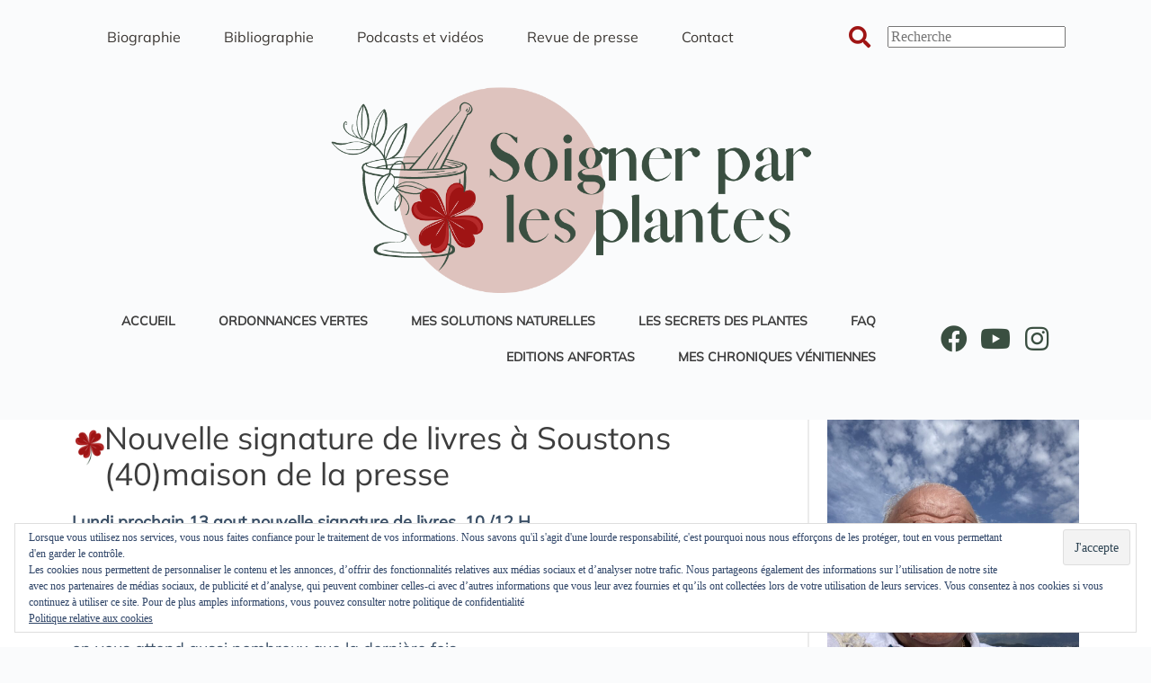

--- FILE ---
content_type: text/html; charset=UTF-8
request_url: https://www.soignerparlesplantes.fr/nouvelle-signature-d-livre-a-soustons-40maison-de-la-presse/
body_size: 19856
content:
<!doctype html>
<html lang="fr-FR">
<head>
	<meta charset="UTF-8" />
	<meta name="viewport" content="width=device-width, initial-scale=1" />
	<link rel="profile" href="https://gmpg.org/xfn/11" />
	<meta name='robots' content='index, follow, max-image-preview:large, max-snippet:-1, max-video-preview:-1' />
	<style>img:is([sizes="auto" i], [sizes^="auto," i]) { contain-intrinsic-size: 3000px 1500px }</style>
	
	<!-- This site is optimized with the Yoast SEO plugin v26.4 - https://yoast.com/wordpress/plugins/seo/ -->
	<title>Nouvelle signature de livres à Soustons (40)maison de la presse | Soigner par les plantes</title>
	<link rel="canonical" href="https://www.soignerparlesplantes.fr/nouvelle-signature-d-livre-a-soustons-40maison-de-la-presse/" />
	<meta property="og:locale" content="fr_FR" />
	<meta property="og:type" content="article" />
	<meta property="og:title" content="Nouvelle signature de livres à Soustons (40)maison de la presse | Soigner par les plantes" />
	<meta property="og:description" content="Lundi prochain 13 aout nouvelle signature de livres  10 /12 H  venez nombreux vous aurez aussi droit à des conseils &nbsp; on vous attend aussi nombreux que la dernière fois &nbsp; a lundi" />
	<meta property="og:url" content="https://www.soignerparlesplantes.fr/nouvelle-signature-d-livre-a-soustons-40maison-de-la-presse/" />
	<meta property="og:site_name" content="Soigner par les plantes" />
	<meta property="article:published_time" content="2018-08-07T06:35:33+00:00" />
	<meta property="article:modified_time" content="2018-08-07T06:36:28+00:00" />
	<meta name="author" content="Jacques Labescat" />
	<meta name="twitter:card" content="summary_large_image" />
	<meta name="twitter:label1" content="Écrit par" />
	<meta name="twitter:data1" content="Jacques Labescat" />
	<script type="application/ld+json" class="yoast-schema-graph">{"@context":"https://schema.org","@graph":[{"@type":"Article","@id":"https://www.soignerparlesplantes.fr/nouvelle-signature-d-livre-a-soustons-40maison-de-la-presse/#article","isPartOf":{"@id":"https://www.soignerparlesplantes.fr/nouvelle-signature-d-livre-a-soustons-40maison-de-la-presse/"},"author":{"name":"Jacques Labescat","@id":"https://www.soignerparlesplantes.fr/#/schema/person/561656ef18218ec0bc205ccf6e4c3aaa"},"headline":"Nouvelle signature de livres à Soustons (40)maison de la presse","datePublished":"2018-08-07T06:35:33+00:00","dateModified":"2018-08-07T06:36:28+00:00","mainEntityOfPage":{"@id":"https://www.soignerparlesplantes.fr/nouvelle-signature-d-livre-a-soustons-40maison-de-la-presse/"},"wordCount":39,"commentCount":0,"publisher":{"@id":"https://www.soignerparlesplantes.fr/#/schema/person/561656ef18218ec0bc205ccf6e4c3aaa"},"articleSection":["Actualités"],"inLanguage":"fr-FR","potentialAction":[{"@type":"CommentAction","name":"Comment","target":["https://www.soignerparlesplantes.fr/nouvelle-signature-d-livre-a-soustons-40maison-de-la-presse/#respond"]}]},{"@type":"WebPage","@id":"https://www.soignerparlesplantes.fr/nouvelle-signature-d-livre-a-soustons-40maison-de-la-presse/","url":"https://www.soignerparlesplantes.fr/nouvelle-signature-d-livre-a-soustons-40maison-de-la-presse/","name":"Nouvelle signature de livres à Soustons (40)maison de la presse | Soigner par les plantes","isPartOf":{"@id":"https://www.soignerparlesplantes.fr/#website"},"datePublished":"2018-08-07T06:35:33+00:00","dateModified":"2018-08-07T06:36:28+00:00","breadcrumb":{"@id":"https://www.soignerparlesplantes.fr/nouvelle-signature-d-livre-a-soustons-40maison-de-la-presse/#breadcrumb"},"inLanguage":"fr-FR","potentialAction":[{"@type":"ReadAction","target":["https://www.soignerparlesplantes.fr/nouvelle-signature-d-livre-a-soustons-40maison-de-la-presse/"]}]},{"@type":"BreadcrumbList","@id":"https://www.soignerparlesplantes.fr/nouvelle-signature-d-livre-a-soustons-40maison-de-la-presse/#breadcrumb","itemListElement":[{"@type":"ListItem","position":1,"name":"Accueil","item":"https://www.soignerparlesplantes.fr/"},{"@type":"ListItem","position":2,"name":"Nouvelle signature de livres à Soustons (40)maison de la presse"}]},{"@type":"WebSite","@id":"https://www.soignerparlesplantes.fr/#website","url":"https://www.soignerparlesplantes.fr/","name":"Soigner par les plantes : tout savoir sur la phytothérapie","description":"Le site du docteur Jacques Labescat, phytothérapeute","publisher":{"@id":"https://www.soignerparlesplantes.fr/#/schema/person/561656ef18218ec0bc205ccf6e4c3aaa"},"alternateName":"Soigner par les plantes","potentialAction":[{"@type":"SearchAction","target":{"@type":"EntryPoint","urlTemplate":"https://www.soignerparlesplantes.fr/?s={search_term_string}"},"query-input":{"@type":"PropertyValueSpecification","valueRequired":true,"valueName":"search_term_string"}}],"inLanguage":"fr-FR"},{"@type":["Person","Organization"],"@id":"https://www.soignerparlesplantes.fr/#/schema/person/561656ef18218ec0bc205ccf6e4c3aaa","name":"Jacques Labescat","image":{"@type":"ImageObject","inLanguage":"fr-FR","@id":"https://www.soignerparlesplantes.fr/#/schema/person/image/","url":"https://www.soignerparlesplantes.fr/wp-content/uploads/2015/10/Jacques-Labescat.jpg","contentUrl":"https://www.soignerparlesplantes.fr/wp-content/uploads/2015/10/Jacques-Labescat.jpg","width":1252,"height":835,"caption":"Jacques Labescat"},"logo":{"@id":"https://www.soignerparlesplantes.fr/#/schema/person/image/"},"description":"Médecin phytothérapeute depuis plus de 30 ans Journaliste et expert sur plusieurs médias Auteur de plus de 20 livres","url":"https://www.soignerparlesplantes.fr/author/jlabescat/"}]}</script>
	<!-- / Yoast SEO plugin. -->


<link rel="alternate" type="application/rss+xml" title="Soigner par les plantes &raquo; Flux" href="https://www.soignerparlesplantes.fr/feed/" />
<link rel="alternate" type="application/rss+xml" title="Soigner par les plantes &raquo; Flux des commentaires" href="https://www.soignerparlesplantes.fr/comments/feed/" />
<link rel="alternate" type="application/rss+xml" title="Soigner par les plantes &raquo; Nouvelle signature de livres à Soustons (40)maison de la presse Flux des commentaires" href="https://www.soignerparlesplantes.fr/nouvelle-signature-d-livre-a-soustons-40maison-de-la-presse/feed/" />
<link rel='stylesheet' id='jetpack_related-posts-css' href='https://www.soignerparlesplantes.fr/wp-content/plugins/jetpack/modules/related-posts/related-posts.css?ver=20240116' media='all' />
<link rel='stylesheet' id='wp-block-library-css' href='https://www.soignerparlesplantes.fr/wp-includes/css/dist/block-library/style.min.css?ver=d92a94261c29ab77aee4557c9dfb9f8b' media='all' />
<link rel='stylesheet' id='mediaelement-css' href='https://www.soignerparlesplantes.fr/wp-includes/js/mediaelement/mediaelementplayer-legacy.min.css?ver=4.2.17' media='all' />
<link rel='stylesheet' id='wp-mediaelement-css' href='https://www.soignerparlesplantes.fr/wp-includes/js/mediaelement/wp-mediaelement.min.css?ver=d92a94261c29ab77aee4557c9dfb9f8b' media='all' />
<style id='jetpack-sharing-buttons-style-inline-css'>
.jetpack-sharing-buttons__services-list{display:flex;flex-direction:row;flex-wrap:wrap;gap:0;list-style-type:none;margin:5px;padding:0}.jetpack-sharing-buttons__services-list.has-small-icon-size{font-size:12px}.jetpack-sharing-buttons__services-list.has-normal-icon-size{font-size:16px}.jetpack-sharing-buttons__services-list.has-large-icon-size{font-size:24px}.jetpack-sharing-buttons__services-list.has-huge-icon-size{font-size:36px}@media print{.jetpack-sharing-buttons__services-list{display:none!important}}.editor-styles-wrapper .wp-block-jetpack-sharing-buttons{gap:0;padding-inline-start:0}ul.jetpack-sharing-buttons__services-list.has-background{padding:1.25em 2.375em}
</style>
<style id='global-styles-inline-css'>
:root{--wp--preset--aspect-ratio--square: 1;--wp--preset--aspect-ratio--4-3: 4/3;--wp--preset--aspect-ratio--3-4: 3/4;--wp--preset--aspect-ratio--3-2: 3/2;--wp--preset--aspect-ratio--2-3: 2/3;--wp--preset--aspect-ratio--16-9: 16/9;--wp--preset--aspect-ratio--9-16: 9/16;--wp--preset--color--black: #000000;--wp--preset--color--cyan-bluish-gray: #abb8c3;--wp--preset--color--white: #ffffff;--wp--preset--color--pale-pink: #f78da7;--wp--preset--color--vivid-red: #cf2e2e;--wp--preset--color--luminous-vivid-orange: #ff6900;--wp--preset--color--luminous-vivid-amber: #fcb900;--wp--preset--color--light-green-cyan: #7bdcb5;--wp--preset--color--vivid-green-cyan: #00d084;--wp--preset--color--pale-cyan-blue: #8ed1fc;--wp--preset--color--vivid-cyan-blue: #0693e3;--wp--preset--color--vivid-purple: #9b51e0;--wp--preset--color--palette-color-1: var(--theme-palette-color-1, #2872fa);--wp--preset--color--palette-color-2: var(--theme-palette-color-2, #1559ed);--wp--preset--color--palette-color-3: var(--theme-palette-color-3, #3A4F66);--wp--preset--color--palette-color-4: var(--theme-palette-color-4, #192a3d);--wp--preset--color--palette-color-5: var(--theme-palette-color-5, #e1e8ed);--wp--preset--color--palette-color-6: var(--theme-palette-color-6, #f2f5f7);--wp--preset--color--palette-color-7: var(--theme-palette-color-7, #FAFBFC);--wp--preset--color--palette-color-8: var(--theme-palette-color-8, #ffffff);--wp--preset--gradient--vivid-cyan-blue-to-vivid-purple: linear-gradient(135deg,rgba(6,147,227,1) 0%,rgb(155,81,224) 100%);--wp--preset--gradient--light-green-cyan-to-vivid-green-cyan: linear-gradient(135deg,rgb(122,220,180) 0%,rgb(0,208,130) 100%);--wp--preset--gradient--luminous-vivid-amber-to-luminous-vivid-orange: linear-gradient(135deg,rgba(252,185,0,1) 0%,rgba(255,105,0,1) 100%);--wp--preset--gradient--luminous-vivid-orange-to-vivid-red: linear-gradient(135deg,rgba(255,105,0,1) 0%,rgb(207,46,46) 100%);--wp--preset--gradient--very-light-gray-to-cyan-bluish-gray: linear-gradient(135deg,rgb(238,238,238) 0%,rgb(169,184,195) 100%);--wp--preset--gradient--cool-to-warm-spectrum: linear-gradient(135deg,rgb(74,234,220) 0%,rgb(151,120,209) 20%,rgb(207,42,186) 40%,rgb(238,44,130) 60%,rgb(251,105,98) 80%,rgb(254,248,76) 100%);--wp--preset--gradient--blush-light-purple: linear-gradient(135deg,rgb(255,206,236) 0%,rgb(152,150,240) 100%);--wp--preset--gradient--blush-bordeaux: linear-gradient(135deg,rgb(254,205,165) 0%,rgb(254,45,45) 50%,rgb(107,0,62) 100%);--wp--preset--gradient--luminous-dusk: linear-gradient(135deg,rgb(255,203,112) 0%,rgb(199,81,192) 50%,rgb(65,88,208) 100%);--wp--preset--gradient--pale-ocean: linear-gradient(135deg,rgb(255,245,203) 0%,rgb(182,227,212) 50%,rgb(51,167,181) 100%);--wp--preset--gradient--electric-grass: linear-gradient(135deg,rgb(202,248,128) 0%,rgb(113,206,126) 100%);--wp--preset--gradient--midnight: linear-gradient(135deg,rgb(2,3,129) 0%,rgb(40,116,252) 100%);--wp--preset--gradient--juicy-peach: linear-gradient(to right, #ffecd2 0%, #fcb69f 100%);--wp--preset--gradient--young-passion: linear-gradient(to right, #ff8177 0%, #ff867a 0%, #ff8c7f 21%, #f99185 52%, #cf556c 78%, #b12a5b 100%);--wp--preset--gradient--true-sunset: linear-gradient(to right, #fa709a 0%, #fee140 100%);--wp--preset--gradient--morpheus-den: linear-gradient(to top, #30cfd0 0%, #330867 100%);--wp--preset--gradient--plum-plate: linear-gradient(135deg, #667eea 0%, #764ba2 100%);--wp--preset--gradient--aqua-splash: linear-gradient(15deg, #13547a 0%, #80d0c7 100%);--wp--preset--gradient--love-kiss: linear-gradient(to top, #ff0844 0%, #ffb199 100%);--wp--preset--gradient--new-retrowave: linear-gradient(to top, #3b41c5 0%, #a981bb 49%, #ffc8a9 100%);--wp--preset--gradient--plum-bath: linear-gradient(to top, #cc208e 0%, #6713d2 100%);--wp--preset--gradient--high-flight: linear-gradient(to right, #0acffe 0%, #495aff 100%);--wp--preset--gradient--teen-party: linear-gradient(-225deg, #FF057C 0%, #8D0B93 50%, #321575 100%);--wp--preset--gradient--fabled-sunset: linear-gradient(-225deg, #231557 0%, #44107A 29%, #FF1361 67%, #FFF800 100%);--wp--preset--gradient--arielle-smile: radial-gradient(circle 248px at center, #16d9e3 0%, #30c7ec 47%, #46aef7 100%);--wp--preset--gradient--itmeo-branding: linear-gradient(180deg, #2af598 0%, #009efd 100%);--wp--preset--gradient--deep-blue: linear-gradient(to right, #6a11cb 0%, #2575fc 100%);--wp--preset--gradient--strong-bliss: linear-gradient(to right, #f78ca0 0%, #f9748f 19%, #fd868c 60%, #fe9a8b 100%);--wp--preset--gradient--sweet-period: linear-gradient(to top, #3f51b1 0%, #5a55ae 13%, #7b5fac 25%, #8f6aae 38%, #a86aa4 50%, #cc6b8e 62%, #f18271 75%, #f3a469 87%, #f7c978 100%);--wp--preset--gradient--purple-division: linear-gradient(to top, #7028e4 0%, #e5b2ca 100%);--wp--preset--gradient--cold-evening: linear-gradient(to top, #0c3483 0%, #a2b6df 100%, #6b8cce 100%, #a2b6df 100%);--wp--preset--gradient--mountain-rock: linear-gradient(to right, #868f96 0%, #596164 100%);--wp--preset--gradient--desert-hump: linear-gradient(to top, #c79081 0%, #dfa579 100%);--wp--preset--gradient--ethernal-constance: linear-gradient(to top, #09203f 0%, #537895 100%);--wp--preset--gradient--happy-memories: linear-gradient(-60deg, #ff5858 0%, #f09819 100%);--wp--preset--gradient--grown-early: linear-gradient(to top, #0ba360 0%, #3cba92 100%);--wp--preset--gradient--morning-salad: linear-gradient(-225deg, #B7F8DB 0%, #50A7C2 100%);--wp--preset--gradient--night-call: linear-gradient(-225deg, #AC32E4 0%, #7918F2 48%, #4801FF 100%);--wp--preset--gradient--mind-crawl: linear-gradient(-225deg, #473B7B 0%, #3584A7 51%, #30D2BE 100%);--wp--preset--gradient--angel-care: linear-gradient(-225deg, #FFE29F 0%, #FFA99F 48%, #FF719A 100%);--wp--preset--gradient--juicy-cake: linear-gradient(to top, #e14fad 0%, #f9d423 100%);--wp--preset--gradient--rich-metal: linear-gradient(to right, #d7d2cc 0%, #304352 100%);--wp--preset--gradient--mole-hall: linear-gradient(-20deg, #616161 0%, #9bc5c3 100%);--wp--preset--gradient--cloudy-knoxville: linear-gradient(120deg, #fdfbfb 0%, #ebedee 100%);--wp--preset--gradient--soft-grass: linear-gradient(to top, #c1dfc4 0%, #deecdd 100%);--wp--preset--gradient--saint-petersburg: linear-gradient(135deg, #f5f7fa 0%, #c3cfe2 100%);--wp--preset--gradient--everlasting-sky: linear-gradient(135deg, #fdfcfb 0%, #e2d1c3 100%);--wp--preset--gradient--kind-steel: linear-gradient(-20deg, #e9defa 0%, #fbfcdb 100%);--wp--preset--gradient--over-sun: linear-gradient(60deg, #abecd6 0%, #fbed96 100%);--wp--preset--gradient--premium-white: linear-gradient(to top, #d5d4d0 0%, #d5d4d0 1%, #eeeeec 31%, #efeeec 75%, #e9e9e7 100%);--wp--preset--gradient--clean-mirror: linear-gradient(45deg, #93a5cf 0%, #e4efe9 100%);--wp--preset--gradient--wild-apple: linear-gradient(to top, #d299c2 0%, #fef9d7 100%);--wp--preset--gradient--snow-again: linear-gradient(to top, #e6e9f0 0%, #eef1f5 100%);--wp--preset--gradient--confident-cloud: linear-gradient(to top, #dad4ec 0%, #dad4ec 1%, #f3e7e9 100%);--wp--preset--gradient--glass-water: linear-gradient(to top, #dfe9f3 0%, white 100%);--wp--preset--gradient--perfect-white: linear-gradient(-225deg, #E3FDF5 0%, #FFE6FA 100%);--wp--preset--font-size--small: 13px;--wp--preset--font-size--medium: 20px;--wp--preset--font-size--large: clamp(22px, 1.375rem + ((1vw - 3.2px) * 0.625), 30px);--wp--preset--font-size--x-large: clamp(30px, 1.875rem + ((1vw - 3.2px) * 1.563), 50px);--wp--preset--font-size--xx-large: clamp(45px, 2.813rem + ((1vw - 3.2px) * 2.734), 80px);--wp--preset--spacing--20: 0.44rem;--wp--preset--spacing--30: 0.67rem;--wp--preset--spacing--40: 1rem;--wp--preset--spacing--50: 1.5rem;--wp--preset--spacing--60: 2.25rem;--wp--preset--spacing--70: 3.38rem;--wp--preset--spacing--80: 5.06rem;--wp--preset--shadow--natural: 6px 6px 9px rgba(0, 0, 0, 0.2);--wp--preset--shadow--deep: 12px 12px 50px rgba(0, 0, 0, 0.4);--wp--preset--shadow--sharp: 6px 6px 0px rgba(0, 0, 0, 0.2);--wp--preset--shadow--outlined: 6px 6px 0px -3px rgba(255, 255, 255, 1), 6px 6px rgba(0, 0, 0, 1);--wp--preset--shadow--crisp: 6px 6px 0px rgba(0, 0, 0, 1);}:root { --wp--style--global--content-size: var(--theme-block-max-width);--wp--style--global--wide-size: var(--theme-block-wide-max-width); }:where(body) { margin: 0; }.wp-site-blocks > .alignleft { float: left; margin-right: 2em; }.wp-site-blocks > .alignright { float: right; margin-left: 2em; }.wp-site-blocks > .aligncenter { justify-content: center; margin-left: auto; margin-right: auto; }:where(.wp-site-blocks) > * { margin-block-start: var(--theme-content-spacing); margin-block-end: 0; }:where(.wp-site-blocks) > :first-child { margin-block-start: 0; }:where(.wp-site-blocks) > :last-child { margin-block-end: 0; }:root { --wp--style--block-gap: var(--theme-content-spacing); }:root :where(.is-layout-flow) > :first-child{margin-block-start: 0;}:root :where(.is-layout-flow) > :last-child{margin-block-end: 0;}:root :where(.is-layout-flow) > *{margin-block-start: var(--theme-content-spacing);margin-block-end: 0;}:root :where(.is-layout-constrained) > :first-child{margin-block-start: 0;}:root :where(.is-layout-constrained) > :last-child{margin-block-end: 0;}:root :where(.is-layout-constrained) > *{margin-block-start: var(--theme-content-spacing);margin-block-end: 0;}:root :where(.is-layout-flex){gap: var(--theme-content-spacing);}:root :where(.is-layout-grid){gap: var(--theme-content-spacing);}.is-layout-flow > .alignleft{float: left;margin-inline-start: 0;margin-inline-end: 2em;}.is-layout-flow > .alignright{float: right;margin-inline-start: 2em;margin-inline-end: 0;}.is-layout-flow > .aligncenter{margin-left: auto !important;margin-right: auto !important;}.is-layout-constrained > .alignleft{float: left;margin-inline-start: 0;margin-inline-end: 2em;}.is-layout-constrained > .alignright{float: right;margin-inline-start: 2em;margin-inline-end: 0;}.is-layout-constrained > .aligncenter{margin-left: auto !important;margin-right: auto !important;}.is-layout-constrained > :where(:not(.alignleft):not(.alignright):not(.alignfull)){max-width: var(--wp--style--global--content-size);margin-left: auto !important;margin-right: auto !important;}.is-layout-constrained > .alignwide{max-width: var(--wp--style--global--wide-size);}body .is-layout-flex{display: flex;}.is-layout-flex{flex-wrap: wrap;align-items: center;}.is-layout-flex > :is(*, div){margin: 0;}body .is-layout-grid{display: grid;}.is-layout-grid > :is(*, div){margin: 0;}body{padding-top: 0px;padding-right: 0px;padding-bottom: 0px;padding-left: 0px;}.has-black-color{color: var(--wp--preset--color--black) !important;}.has-cyan-bluish-gray-color{color: var(--wp--preset--color--cyan-bluish-gray) !important;}.has-white-color{color: var(--wp--preset--color--white) !important;}.has-pale-pink-color{color: var(--wp--preset--color--pale-pink) !important;}.has-vivid-red-color{color: var(--wp--preset--color--vivid-red) !important;}.has-luminous-vivid-orange-color{color: var(--wp--preset--color--luminous-vivid-orange) !important;}.has-luminous-vivid-amber-color{color: var(--wp--preset--color--luminous-vivid-amber) !important;}.has-light-green-cyan-color{color: var(--wp--preset--color--light-green-cyan) !important;}.has-vivid-green-cyan-color{color: var(--wp--preset--color--vivid-green-cyan) !important;}.has-pale-cyan-blue-color{color: var(--wp--preset--color--pale-cyan-blue) !important;}.has-vivid-cyan-blue-color{color: var(--wp--preset--color--vivid-cyan-blue) !important;}.has-vivid-purple-color{color: var(--wp--preset--color--vivid-purple) !important;}.has-palette-color-1-color{color: var(--wp--preset--color--palette-color-1) !important;}.has-palette-color-2-color{color: var(--wp--preset--color--palette-color-2) !important;}.has-palette-color-3-color{color: var(--wp--preset--color--palette-color-3) !important;}.has-palette-color-4-color{color: var(--wp--preset--color--palette-color-4) !important;}.has-palette-color-5-color{color: var(--wp--preset--color--palette-color-5) !important;}.has-palette-color-6-color{color: var(--wp--preset--color--palette-color-6) !important;}.has-palette-color-7-color{color: var(--wp--preset--color--palette-color-7) !important;}.has-palette-color-8-color{color: var(--wp--preset--color--palette-color-8) !important;}.has-black-background-color{background-color: var(--wp--preset--color--black) !important;}.has-cyan-bluish-gray-background-color{background-color: var(--wp--preset--color--cyan-bluish-gray) !important;}.has-white-background-color{background-color: var(--wp--preset--color--white) !important;}.has-pale-pink-background-color{background-color: var(--wp--preset--color--pale-pink) !important;}.has-vivid-red-background-color{background-color: var(--wp--preset--color--vivid-red) !important;}.has-luminous-vivid-orange-background-color{background-color: var(--wp--preset--color--luminous-vivid-orange) !important;}.has-luminous-vivid-amber-background-color{background-color: var(--wp--preset--color--luminous-vivid-amber) !important;}.has-light-green-cyan-background-color{background-color: var(--wp--preset--color--light-green-cyan) !important;}.has-vivid-green-cyan-background-color{background-color: var(--wp--preset--color--vivid-green-cyan) !important;}.has-pale-cyan-blue-background-color{background-color: var(--wp--preset--color--pale-cyan-blue) !important;}.has-vivid-cyan-blue-background-color{background-color: var(--wp--preset--color--vivid-cyan-blue) !important;}.has-vivid-purple-background-color{background-color: var(--wp--preset--color--vivid-purple) !important;}.has-palette-color-1-background-color{background-color: var(--wp--preset--color--palette-color-1) !important;}.has-palette-color-2-background-color{background-color: var(--wp--preset--color--palette-color-2) !important;}.has-palette-color-3-background-color{background-color: var(--wp--preset--color--palette-color-3) !important;}.has-palette-color-4-background-color{background-color: var(--wp--preset--color--palette-color-4) !important;}.has-palette-color-5-background-color{background-color: var(--wp--preset--color--palette-color-5) !important;}.has-palette-color-6-background-color{background-color: var(--wp--preset--color--palette-color-6) !important;}.has-palette-color-7-background-color{background-color: var(--wp--preset--color--palette-color-7) !important;}.has-palette-color-8-background-color{background-color: var(--wp--preset--color--palette-color-8) !important;}.has-black-border-color{border-color: var(--wp--preset--color--black) !important;}.has-cyan-bluish-gray-border-color{border-color: var(--wp--preset--color--cyan-bluish-gray) !important;}.has-white-border-color{border-color: var(--wp--preset--color--white) !important;}.has-pale-pink-border-color{border-color: var(--wp--preset--color--pale-pink) !important;}.has-vivid-red-border-color{border-color: var(--wp--preset--color--vivid-red) !important;}.has-luminous-vivid-orange-border-color{border-color: var(--wp--preset--color--luminous-vivid-orange) !important;}.has-luminous-vivid-amber-border-color{border-color: var(--wp--preset--color--luminous-vivid-amber) !important;}.has-light-green-cyan-border-color{border-color: var(--wp--preset--color--light-green-cyan) !important;}.has-vivid-green-cyan-border-color{border-color: var(--wp--preset--color--vivid-green-cyan) !important;}.has-pale-cyan-blue-border-color{border-color: var(--wp--preset--color--pale-cyan-blue) !important;}.has-vivid-cyan-blue-border-color{border-color: var(--wp--preset--color--vivid-cyan-blue) !important;}.has-vivid-purple-border-color{border-color: var(--wp--preset--color--vivid-purple) !important;}.has-palette-color-1-border-color{border-color: var(--wp--preset--color--palette-color-1) !important;}.has-palette-color-2-border-color{border-color: var(--wp--preset--color--palette-color-2) !important;}.has-palette-color-3-border-color{border-color: var(--wp--preset--color--palette-color-3) !important;}.has-palette-color-4-border-color{border-color: var(--wp--preset--color--palette-color-4) !important;}.has-palette-color-5-border-color{border-color: var(--wp--preset--color--palette-color-5) !important;}.has-palette-color-6-border-color{border-color: var(--wp--preset--color--palette-color-6) !important;}.has-palette-color-7-border-color{border-color: var(--wp--preset--color--palette-color-7) !important;}.has-palette-color-8-border-color{border-color: var(--wp--preset--color--palette-color-8) !important;}.has-vivid-cyan-blue-to-vivid-purple-gradient-background{background: var(--wp--preset--gradient--vivid-cyan-blue-to-vivid-purple) !important;}.has-light-green-cyan-to-vivid-green-cyan-gradient-background{background: var(--wp--preset--gradient--light-green-cyan-to-vivid-green-cyan) !important;}.has-luminous-vivid-amber-to-luminous-vivid-orange-gradient-background{background: var(--wp--preset--gradient--luminous-vivid-amber-to-luminous-vivid-orange) !important;}.has-luminous-vivid-orange-to-vivid-red-gradient-background{background: var(--wp--preset--gradient--luminous-vivid-orange-to-vivid-red) !important;}.has-very-light-gray-to-cyan-bluish-gray-gradient-background{background: var(--wp--preset--gradient--very-light-gray-to-cyan-bluish-gray) !important;}.has-cool-to-warm-spectrum-gradient-background{background: var(--wp--preset--gradient--cool-to-warm-spectrum) !important;}.has-blush-light-purple-gradient-background{background: var(--wp--preset--gradient--blush-light-purple) !important;}.has-blush-bordeaux-gradient-background{background: var(--wp--preset--gradient--blush-bordeaux) !important;}.has-luminous-dusk-gradient-background{background: var(--wp--preset--gradient--luminous-dusk) !important;}.has-pale-ocean-gradient-background{background: var(--wp--preset--gradient--pale-ocean) !important;}.has-electric-grass-gradient-background{background: var(--wp--preset--gradient--electric-grass) !important;}.has-midnight-gradient-background{background: var(--wp--preset--gradient--midnight) !important;}.has-juicy-peach-gradient-background{background: var(--wp--preset--gradient--juicy-peach) !important;}.has-young-passion-gradient-background{background: var(--wp--preset--gradient--young-passion) !important;}.has-true-sunset-gradient-background{background: var(--wp--preset--gradient--true-sunset) !important;}.has-morpheus-den-gradient-background{background: var(--wp--preset--gradient--morpheus-den) !important;}.has-plum-plate-gradient-background{background: var(--wp--preset--gradient--plum-plate) !important;}.has-aqua-splash-gradient-background{background: var(--wp--preset--gradient--aqua-splash) !important;}.has-love-kiss-gradient-background{background: var(--wp--preset--gradient--love-kiss) !important;}.has-new-retrowave-gradient-background{background: var(--wp--preset--gradient--new-retrowave) !important;}.has-plum-bath-gradient-background{background: var(--wp--preset--gradient--plum-bath) !important;}.has-high-flight-gradient-background{background: var(--wp--preset--gradient--high-flight) !important;}.has-teen-party-gradient-background{background: var(--wp--preset--gradient--teen-party) !important;}.has-fabled-sunset-gradient-background{background: var(--wp--preset--gradient--fabled-sunset) !important;}.has-arielle-smile-gradient-background{background: var(--wp--preset--gradient--arielle-smile) !important;}.has-itmeo-branding-gradient-background{background: var(--wp--preset--gradient--itmeo-branding) !important;}.has-deep-blue-gradient-background{background: var(--wp--preset--gradient--deep-blue) !important;}.has-strong-bliss-gradient-background{background: var(--wp--preset--gradient--strong-bliss) !important;}.has-sweet-period-gradient-background{background: var(--wp--preset--gradient--sweet-period) !important;}.has-purple-division-gradient-background{background: var(--wp--preset--gradient--purple-division) !important;}.has-cold-evening-gradient-background{background: var(--wp--preset--gradient--cold-evening) !important;}.has-mountain-rock-gradient-background{background: var(--wp--preset--gradient--mountain-rock) !important;}.has-desert-hump-gradient-background{background: var(--wp--preset--gradient--desert-hump) !important;}.has-ethernal-constance-gradient-background{background: var(--wp--preset--gradient--ethernal-constance) !important;}.has-happy-memories-gradient-background{background: var(--wp--preset--gradient--happy-memories) !important;}.has-grown-early-gradient-background{background: var(--wp--preset--gradient--grown-early) !important;}.has-morning-salad-gradient-background{background: var(--wp--preset--gradient--morning-salad) !important;}.has-night-call-gradient-background{background: var(--wp--preset--gradient--night-call) !important;}.has-mind-crawl-gradient-background{background: var(--wp--preset--gradient--mind-crawl) !important;}.has-angel-care-gradient-background{background: var(--wp--preset--gradient--angel-care) !important;}.has-juicy-cake-gradient-background{background: var(--wp--preset--gradient--juicy-cake) !important;}.has-rich-metal-gradient-background{background: var(--wp--preset--gradient--rich-metal) !important;}.has-mole-hall-gradient-background{background: var(--wp--preset--gradient--mole-hall) !important;}.has-cloudy-knoxville-gradient-background{background: var(--wp--preset--gradient--cloudy-knoxville) !important;}.has-soft-grass-gradient-background{background: var(--wp--preset--gradient--soft-grass) !important;}.has-saint-petersburg-gradient-background{background: var(--wp--preset--gradient--saint-petersburg) !important;}.has-everlasting-sky-gradient-background{background: var(--wp--preset--gradient--everlasting-sky) !important;}.has-kind-steel-gradient-background{background: var(--wp--preset--gradient--kind-steel) !important;}.has-over-sun-gradient-background{background: var(--wp--preset--gradient--over-sun) !important;}.has-premium-white-gradient-background{background: var(--wp--preset--gradient--premium-white) !important;}.has-clean-mirror-gradient-background{background: var(--wp--preset--gradient--clean-mirror) !important;}.has-wild-apple-gradient-background{background: var(--wp--preset--gradient--wild-apple) !important;}.has-snow-again-gradient-background{background: var(--wp--preset--gradient--snow-again) !important;}.has-confident-cloud-gradient-background{background: var(--wp--preset--gradient--confident-cloud) !important;}.has-glass-water-gradient-background{background: var(--wp--preset--gradient--glass-water) !important;}.has-perfect-white-gradient-background{background: var(--wp--preset--gradient--perfect-white) !important;}.has-small-font-size{font-size: var(--wp--preset--font-size--small) !important;}.has-medium-font-size{font-size: var(--wp--preset--font-size--medium) !important;}.has-large-font-size{font-size: var(--wp--preset--font-size--large) !important;}.has-x-large-font-size{font-size: var(--wp--preset--font-size--x-large) !important;}.has-xx-large-font-size{font-size: var(--wp--preset--font-size--xx-large) !important;}
:root :where(.wp-block-pullquote){font-size: clamp(0.984em, 0.984rem + ((1vw - 0.2em) * 0.645), 1.5em);line-height: 1.6;}
</style>
<link rel='stylesheet' id='ct-main-styles-css' href='https://www.soignerparlesplantes.fr/wp-content/themes/blocksy/static/bundle/main.min.css?ver=2.1.22' media='all' />
<link rel='stylesheet' id='ct-page-title-styles-css' href='https://www.soignerparlesplantes.fr/wp-content/themes/blocksy/static/bundle/page-title.min.css?ver=2.1.22' media='all' />
<link rel='stylesheet' id='ct-comments-styles-css' href='https://www.soignerparlesplantes.fr/wp-content/themes/blocksy/static/bundle/comments.min.css?ver=2.1.22' media='all' />
<link rel='stylesheet' id='zionbuilder-post-11123-css' href='https://www.soignerparlesplantes.fr/wp-content/uploads/zionbuilder/cache/post-11123.css?ver=1742542036' media='all' />
<link rel='stylesheet' id='zionbuilder-post-11124-css' href='https://www.soignerparlesplantes.fr/wp-content/uploads/zionbuilder/cache/post-11124.css?ver=1742542036' media='all' />
<link rel='stylesheet' id='zionbuilder-post-11636-css' href='https://www.soignerparlesplantes.fr/wp-content/uploads/zionbuilder/cache/post-11636.css?ver=1742542035' media='all' />
<link rel='stylesheet' id='zionbuilder-global-css-css' href='https://www.soignerparlesplantes.fr/wp-content/uploads/zionbuilder/cache/dynamic_css.css?ver=1742542031' media='all' />
<link rel='stylesheet' id='zion-google-fonts-css' href='https://www.soignerparlesplantes.fr/wp-content/uploads/zionbuilder/google_fonts/4c76ab1e6f46cb3b6a98321ab2126a51.css?ver=3.6.14' media='all' />
<link rel='stylesheet' id='newsletter-css' href='https://www.soignerparlesplantes.fr/wp-content/plugins/newsletter/style.css?ver=9.0.8' media='all' />
<link rel='stylesheet' id='sharedaddy-css' href='https://www.soignerparlesplantes.fr/wp-content/plugins/jetpack/modules/sharedaddy/sharing.css?ver=15.2' media='all' />
<link rel='stylesheet' id='social-logos-css' href='https://www.soignerparlesplantes.fr/wp-content/plugins/jetpack/_inc/social-logos/social-logos.min.css?ver=15.2' media='all' />
<script id="jetpack_related-posts-js-extra">
var related_posts_js_options = {"post_heading":"h4"};
</script>
<script src="https://www.soignerparlesplantes.fr/wp-content/plugins/jetpack/_inc/build/related-posts/related-posts.min.js?ver=20240116" id="jetpack_related-posts-js"></script>
<link rel="https://api.w.org/" href="https://www.soignerparlesplantes.fr/wp-json/" /><link rel="alternate" title="JSON" type="application/json" href="https://www.soignerparlesplantes.fr/wp-json/wp/v2/posts/3922" />
<link rel="alternate" title="oEmbed (JSON)" type="application/json+oembed" href="https://www.soignerparlesplantes.fr/wp-json/oembed/1.0/embed?url=https%3A%2F%2Fwww.soignerparlesplantes.fr%2Fnouvelle-signature-d-livre-a-soustons-40maison-de-la-presse%2F" />
<link rel="alternate" title="oEmbed (XML)" type="text/xml+oembed" href="https://www.soignerparlesplantes.fr/wp-json/oembed/1.0/embed?url=https%3A%2F%2Fwww.soignerparlesplantes.fr%2Fnouvelle-signature-d-livre-a-soustons-40maison-de-la-presse%2F&#038;format=xml" />
<noscript><link rel='stylesheet' href='https://www.soignerparlesplantes.fr/wp-content/themes/blocksy/static/bundle/no-scripts.min.css' type='text/css'></noscript>
<style id="ct-main-styles-inline-css">[data-header*="type-1"] .ct-header [data-id="logo"] .site-title {--theme-font-weight:700;--theme-font-size:25px;--theme-line-height:1.5;--theme-link-initial-color:var(--theme-palette-color-4);} [data-header*="type-1"] .ct-header [data-id="menu"] > ul > li > a {--theme-font-weight:700;--theme-text-transform:uppercase;--theme-font-size:12px;--theme-line-height:1.3;--theme-link-initial-color:var(--theme-text-color);} [data-header*="type-1"] .ct-header [data-id="menu"] .sub-menu .ct-menu-link {--theme-link-initial-color:var(--theme-palette-color-8);--theme-font-weight:500;--theme-font-size:12px;} [data-header*="type-1"] .ct-header [data-id="menu"] .sub-menu {--dropdown-divider:1px dashed rgba(255, 255, 255, 0.1);--theme-box-shadow:0px 10px 20px rgba(41, 51, 61, 0.1);--theme-border-radius:0px 0px 2px 2px;} [data-header*="type-1"] .ct-header [data-row*="middle"] {--height:120px;background-color:var(--theme-palette-color-8);background-image:none;--theme-border-top:none;--theme-border-bottom:none;--theme-box-shadow:none;} [data-header*="type-1"] .ct-header [data-row*="middle"] > div {--theme-border-top:none;--theme-border-bottom:none;} [data-header*="type-1"] [data-id="mobile-menu"] {--theme-font-weight:700;--theme-font-size:20px;--theme-link-initial-color:#ffffff;--mobile-menu-divider:none;} [data-header*="type-1"] #offcanvas {--theme-box-shadow:0px 0px 70px rgba(0, 0, 0, 0.35);--side-panel-width:500px;--panel-content-height:100%;} [data-header*="type-1"] #offcanvas .ct-panel-inner {background-color:rgba(18, 21, 25, 0.98);} [data-header*="type-1"] #search-modal .ct-search-results {--theme-font-weight:500;--theme-font-size:14px;--theme-line-height:1.4;} [data-header*="type-1"] #search-modal .ct-search-form {--theme-link-initial-color:#ffffff;--theme-form-text-initial-color:#ffffff;--theme-form-text-focus-color:#ffffff;--theme-form-field-border-initial-color:rgba(255, 255, 255, 0.2);--theme-button-text-initial-color:rgba(255, 255, 255, 0.7);--theme-button-text-hover-color:#ffffff;--theme-button-background-initial-color:var(--theme-palette-color-1);--theme-button-background-hover-color:var(--theme-palette-color-1);} [data-header*="type-1"] #search-modal {background-color:rgba(18, 21, 25, 0.98);} [data-header*="type-1"] [data-id="trigger"] {--theme-icon-size:18px;} [data-header*="type-1"] {--header-height:120px;} [data-header*="type-1"] .ct-header {background-image:none;} [data-footer*="type-1"] .ct-footer [data-row*="bottom"] > div {--container-spacing:25px;--theme-border:none;--theme-border-top:none;--theme-border-bottom:none;--grid-template-columns:initial;} [data-footer*="type-1"] .ct-footer [data-row*="bottom"] .widget-title {--theme-font-size:16px;} [data-footer*="type-1"] .ct-footer [data-row*="bottom"] {--theme-border-top:none;--theme-border-bottom:none;background-color:transparent;} [data-footer*="type-1"] [data-id="copyright"] {--theme-font-weight:400;--theme-font-size:15px;--theme-line-height:1.3;} [data-footer*="type-1"] .ct-footer {background-color:var(--theme-palette-color-6);}:root {--theme-font-family:var(--theme-font-stack-default);--theme-font-weight:400;--theme-text-transform:none;--theme-text-decoration:none;--theme-font-size:16px;--theme-line-height:1.65;--theme-letter-spacing:0em;--theme-button-font-weight:500;--theme-button-font-size:15px;--has-classic-forms:var(--true);--has-modern-forms:var(--false);--theme-form-field-border-initial-color:var(--theme-border-color);--theme-form-field-border-focus-color:var(--theme-palette-color-1);--theme-form-selection-field-initial-color:var(--theme-border-color);--theme-form-selection-field-active-color:var(--theme-palette-color-1);--theme-palette-color-1:#2872fa;--theme-palette-color-2:#1559ed;--theme-palette-color-3:#3A4F66;--theme-palette-color-4:#192a3d;--theme-palette-color-5:#e1e8ed;--theme-palette-color-6:#f2f5f7;--theme-palette-color-7:#FAFBFC;--theme-palette-color-8:#ffffff;--theme-text-color:var(--theme-palette-color-3);--theme-link-initial-color:#fa4c28;--theme-link-hover-color:#3A4F41;--theme-selection-text-color:#ffffff;--theme-selection-background-color:#DEC3BE;--theme-border-color:var(--theme-palette-color-5);--theme-headings-color:var(--theme-palette-color-4);--theme-content-spacing:1.5em;--theme-button-min-height:40px;--theme-button-shadow:none;--theme-button-transform:none;--theme-button-text-initial-color:#ffffff;--theme-button-text-hover-color:#ffffff;--theme-button-background-initial-color:#bec9e4;--theme-button-background-hover-color:#261433;--theme-button-border:none;--theme-button-padding:5px 20px;--theme-normal-container-max-width:1290px;--theme-content-vertical-spacing:60px;--theme-container-edge-spacing:90vw;--theme-narrow-container-max-width:750px;--theme-wide-offset:130px;}h1 {--theme-font-weight:700;--theme-font-size:40px;--theme-line-height:1.5;}h2 {--theme-font-weight:700;--theme-font-size:35px;--theme-line-height:1.5;}h3 {--theme-font-weight:700;--theme-font-size:30px;--theme-line-height:1.5;}h4 {--theme-font-weight:700;--theme-font-size:25px;--theme-line-height:1.5;}h5 {--theme-font-weight:700;--theme-font-size:20px;--theme-line-height:1.5;}h6 {--theme-font-weight:700;--theme-font-size:16px;--theme-line-height:1.5;}.wp-block-pullquote {--theme-font-family:Georgia;--theme-font-weight:600;--theme-font-size:25px;}pre, code, samp, kbd {--theme-font-family:monospace;--theme-font-weight:400;--theme-font-size:16px;}figcaption {--theme-font-size:14px;}.ct-sidebar .widget-title {--theme-font-size:20px;}.ct-breadcrumbs {--theme-font-weight:600;--theme-text-transform:uppercase;--theme-font-size:12px;}body {background-color:var(--theme-palette-color-7);background-image:none;} [data-prefix="single_blog_post"] .entry-header .page-title {--theme-font-size:30px;} [data-prefix="single_blog_post"] .entry-header .entry-meta {--theme-font-weight:600;--theme-text-transform:uppercase;--theme-font-size:12px;--theme-line-height:1.3;} [data-prefix="categories"] .entry-header .page-title {--theme-font-size:30px;} [data-prefix="categories"] .entry-header .entry-meta {--theme-font-weight:600;--theme-text-transform:uppercase;--theme-font-size:12px;--theme-line-height:1.3;} [data-prefix="search"] .entry-header .page-title {--theme-font-size:30px;} [data-prefix="search"] .entry-header .entry-meta {--theme-font-weight:600;--theme-text-transform:uppercase;--theme-font-size:12px;--theme-line-height:1.3;} [data-prefix="author"] .entry-header .page-title {--theme-font-size:30px;} [data-prefix="author"] .entry-header .entry-meta {--theme-font-weight:600;--theme-text-transform:uppercase;--theme-font-size:12px;--theme-line-height:1.3;} [data-prefix="author"] .hero-section[data-type="type-2"] {background-color:var(--theme-palette-color-6);background-image:none;--container-padding:50px 0px;} [data-prefix="single_page"] .entry-header .page-title {--theme-font-size:30px;} [data-prefix="single_page"] .entry-header .entry-meta {--theme-font-weight:600;--theme-text-transform:uppercase;--theme-font-size:12px;--theme-line-height:1.3;} [data-prefix="blog"] .entries {--grid-template-columns:repeat(3, minmax(0, 1fr));} [data-prefix="blog"] .entry-card .entry-title {--theme-font-size:20px;--theme-line-height:1.3;} [data-prefix="blog"] .entry-card .entry-meta {--theme-font-weight:600;--theme-text-transform:uppercase;--theme-font-size:12px;} [data-prefix="blog"] .entry-card {background-color:var(--theme-palette-color-8);--theme-box-shadow:0px 12px 18px -6px rgba(34, 56, 101, 0.04);} [data-prefix="blog"] [data-archive="default"] .card-content .entry-meta[data-id="defaul"] {--card-element-spacing:15px;} [data-prefix="blog"] [data-archive="default"] .card-content .ct-media-container {--card-element-spacing:30px;} [data-prefix="categories"] .entries {--grid-template-columns:repeat(3, minmax(0, 1fr));} [data-prefix="categories"] .entry-card .entry-title {--theme-font-size:20px;--theme-line-height:1.3;} [data-prefix="categories"] .entry-card .entry-meta {--theme-font-weight:600;--theme-text-transform:uppercase;--theme-font-size:12px;} [data-prefix="categories"] .entry-card {background-color:var(--theme-palette-color-8);--theme-box-shadow:0px 12px 18px -6px rgba(34, 56, 101, 0.04);} [data-prefix="categories"] [data-archive="default"] .card-content .entry-meta[data-id="defaul"] {--card-element-spacing:15px;} [data-prefix="categories"] [data-archive="default"] .card-content .ct-media-container {--card-element-spacing:30px;} [data-prefix="author"] .entries {--grid-template-columns:repeat(3, minmax(0, 1fr));} [data-prefix="author"] .entry-card .entry-title {--theme-font-size:20px;--theme-line-height:1.3;} [data-prefix="author"] .entry-card .entry-meta {--theme-font-weight:600;--theme-text-transform:uppercase;--theme-font-size:12px;} [data-prefix="author"] .entry-card {background-color:var(--theme-palette-color-8);--theme-box-shadow:0px 12px 18px -6px rgba(34, 56, 101, 0.04);} [data-prefix="author"] [data-archive="default"] .card-content .entry-meta[data-id="defaul"] {--card-element-spacing:15px;} [data-prefix="author"] [data-archive="default"] .card-content .ct-media-container {--card-element-spacing:30px;} [data-prefix="search"] .entries {--grid-template-columns:repeat(3, minmax(0, 1fr));} [data-prefix="search"] .entry-card .entry-title {--theme-font-size:20px;--theme-line-height:1.3;} [data-prefix="search"] .entry-card .entry-meta {--theme-font-weight:600;--theme-text-transform:uppercase;--theme-font-size:12px;} [data-prefix="search"] .entry-card {background-color:var(--theme-palette-color-8);--theme-box-shadow:0px 12px 18px -6px rgba(34, 56, 101, 0.04);} [data-prefix="search"] [data-archive="default"] .card-content .entry-meta[data-id="defaul"] {--card-element-spacing:15px;} [data-prefix="search"] [data-archive="default"] .card-content .ct-media-container {--card-element-spacing:30px;}form textarea {--theme-form-field-height:170px;}.ct-sidebar {--theme-link-initial-color:var(--theme-text-color);} [data-prefix="single_blog_post"] [class*="ct-container"] > article[class*="post"] {--has-boxed:var(--false);--has-wide:var(--true);} [data-prefix="single_page"] [class*="ct-container"] > article[class*="post"] {--has-boxed:var(--false);--has-wide:var(--true);}@media (max-width: 999.98px) {[data-header*="type-1"] .ct-header [data-row*="middle"] {--height:70px;} [data-header*="type-1"] #offcanvas {--side-panel-width:65vw;} [data-header*="type-1"] {--header-height:70px;} [data-footer*="type-1"] .ct-footer [data-row*="bottom"] > div {--grid-template-columns:initial;} [data-prefix="blog"] .entries {--grid-template-columns:repeat(2, minmax(0, 1fr));} [data-prefix="categories"] .entries {--grid-template-columns:repeat(2, minmax(0, 1fr));} [data-prefix="author"] .entries {--grid-template-columns:repeat(2, minmax(0, 1fr));} [data-prefix="search"] .entries {--grid-template-columns:repeat(2, minmax(0, 1fr));}}@media (max-width: 689.98px) {[data-header*="type-1"] #offcanvas {--side-panel-width:90vw;} [data-footer*="type-1"] .ct-footer [data-row*="bottom"] > div {--container-spacing:15px;--grid-template-columns:initial;}:root {--theme-line-height:2;--theme-content-vertical-spacing:50px;--theme-container-edge-spacing:88vw;} [data-prefix="blog"] .entries {--grid-template-columns:repeat(1, minmax(0, 1fr));} [data-prefix="blog"] .entry-card .entry-title {--theme-font-size:18px;} [data-prefix="categories"] .entries {--grid-template-columns:repeat(1, minmax(0, 1fr));} [data-prefix="categories"] .entry-card .entry-title {--theme-font-size:18px;} [data-prefix="author"] .entries {--grid-template-columns:repeat(1, minmax(0, 1fr));} [data-prefix="author"] .entry-card .entry-title {--theme-font-size:18px;} [data-prefix="search"] .entries {--grid-template-columns:repeat(1, minmax(0, 1fr));} [data-prefix="search"] .entry-card .entry-title {--theme-font-size:18px;}}</style>
<style>.recentcomments a{display:inline !important;padding:0 !important;margin:0 !important;}</style><link rel="icon" href="https://www.soignerparlesplantes.fr/wp-content/uploads/2023/05/cropped-Logo-SoignerParLesPlantes2023-32x32.png" sizes="32x32" />
<link rel="icon" href="https://www.soignerparlesplantes.fr/wp-content/uploads/2023/05/cropped-Logo-SoignerParLesPlantes2023-192x192.png" sizes="192x192" />
<link rel="apple-touch-icon" href="https://www.soignerparlesplantes.fr/wp-content/uploads/2023/05/cropped-Logo-SoignerParLesPlantes2023-180x180.png" />
<meta name="msapplication-TileImage" content="https://www.soignerparlesplantes.fr/wp-content/uploads/2023/05/cropped-Logo-SoignerParLesPlantes2023-270x270.png" />
</head>
<body class="wp-singular post-template-default single single-post postid-3922 single-format-standard wp-embed-responsive wp-theme-blocksy zb">
	<a class="skip-link screen-reader-text" href="#main">Passer au contenu</a><section id="uid1405524858041" class="zb-section zb-element zb-el-zionSection"><div class="zb-section__innerWrapper"><div id="uid1405524858042" class="zb-column--9 zb-column zb-element zb-el-zionColumn"><div id="uid1405525056981" class="zb-element zb-el-menu">		<div class="zb-menu  collapsible   js-zb-menu" data-zb-menu="{&quot;orientation&quot;:&quot;horizontal&quot;,&quot;vertical_submenu_style&quot;:null,&quot;mobile_menu_full_width&quot;:false,&quot;breakpoint&quot;:970,&quot;mobile_menu_close_on_click&quot;:null}">
			<div class="zb-menu-trigger js-zb-mobile-menu-trigger " data-align="start">
				<span class="zb-menu-trigger__text"></span>
				<span class="zb-menu-trigger__hamburger">
					<span></span>
					<span></span>
					<span></span>
				</span>
			</div>
			<div class="zb-menu-container"><ul id="menu-top-barre-2023" class="zb-menu-list zb-align--start zb-mAlign--start zb-orientation--horizontal zb-submenu-indicator--flip"><li id="nav-menu-item-11600" class="main-menu-item  menu-item-even menu-item-depth-0 menu-item menu-item-type-post_type menu-item-object-page zb-menuWidth--default zb-menuPosition--default"><a href="https://www.soignerparlesplantes.fr/biographie/" class="menu-link main-menu-link"><span class="zb-menuTitle">Biographie</span></a></li>
<li id="nav-menu-item-11903" class="main-menu-item  menu-item-even menu-item-depth-0 menu-item menu-item-type-post_type menu-item-object-page zb-menuWidth--default zb-menuPosition--default"><a href="https://www.soignerparlesplantes.fr/bibliographie/" class="menu-link main-menu-link"><span class="zb-menuTitle">Bibliographie</span></a></li>
<li id="nav-menu-item-11510" class="main-menu-item  menu-item-even menu-item-depth-0 menu-item menu-item-type-taxonomy menu-item-object-category zb-menuWidth--default zb-menuPosition--default"><a href="https://www.soignerparlesplantes.fr/category/podcasts-video/" class="menu-link main-menu-link"><span class="zb-menuTitle">Podcasts et vidéos</span></a></li>
<li id="nav-menu-item-11511" class="main-menu-item  menu-item-even menu-item-depth-0 menu-item menu-item-type-taxonomy menu-item-object-category zb-menuWidth--default zb-menuPosition--default"><a href="https://www.soignerparlesplantes.fr/category/revue-de-presse/" class="menu-link main-menu-link"><span class="zb-menuTitle">Revue de presse</span></a></li>
<li id="nav-menu-item-11508" class="main-menu-item  menu-item-even menu-item-depth-0 menu-item menu-item-type-post_type menu-item-object-page zb-menuWidth--default zb-menuPosition--default"><a href="https://www.soignerparlesplantes.fr/contact/" class="menu-link main-menu-link"><span class="zb-menuTitle">Contact</span></a></li>
</ul></div>		</div>
		</div></div><div id="uid1405615595731" class="zb-column--3 zb-column zb-element zb-el-zionColumn"><div id="uid1405618256631" class="zb-element zb-el-icon"><span data-znpbiconfam="Font Awesome 5 Free Solid" data-znpbicon="" class="zb-el-icon-icon"></span></div><div id="uid1405615830271" class="zb-element zb-el-search">		<form class="zb-el-search__form" action="https://www.soignerparlesplantes.fr" method="get" role="search">

			<input name="s" maxlength="30" class="zb-el-search__input" type="text" size="20" value="" placeholder="Recherche" />
			


			
		</form>
		</div></div></div></section><section id="uid1405519756491" class="zb-section zb-element zb-el-zionSection"><div class="zb-section__innerWrapper"><div id="uid1405520027471" class="zb-column--12 zb-column zb-element zb-el-zionColumn"><div id="uid1405520490271" class="zb-element zb-el-zionImage"><a href="https://www.soignerparlesplantes.fr"><img width="927" height="389" src="https://www.soignerparlesplantes.fr/wp-content/uploads/2023/06/Soigner-par-les-plantes-8.png" class="attachment-full size-full" alt="" decoding="async" fetchpriority="high" srcset="https://www.soignerparlesplantes.fr/wp-content/uploads/2023/06/Soigner-par-les-plantes-8.png 927w, https://www.soignerparlesplantes.fr/wp-content/uploads/2023/06/Soigner-par-les-plantes-8-768x322.png 768w, https://www.soignerparlesplantes.fr/wp-content/uploads/2023/06/Soigner-par-les-plantes-8-600x252.png 600w" sizes="(max-width: 927px) 100vw, 927px" data-attachment-id="11755" data-permalink="https://www.soignerparlesplantes.fr/40-ans-de-media-ca-change-un-homme-rires/soigner-par-les-plantes-8/" data-orig-file="https://www.soignerparlesplantes.fr/wp-content/uploads/2023/06/Soigner-par-les-plantes-8.png" data-orig-size="927,389" data-comments-opened="1" data-image-meta="{&quot;aperture&quot;:&quot;0&quot;,&quot;credit&quot;:&quot;&quot;,&quot;camera&quot;:&quot;&quot;,&quot;caption&quot;:&quot;&quot;,&quot;created_timestamp&quot;:&quot;0&quot;,&quot;copyright&quot;:&quot;&quot;,&quot;focal_length&quot;:&quot;0&quot;,&quot;iso&quot;:&quot;0&quot;,&quot;shutter_speed&quot;:&quot;0&quot;,&quot;title&quot;:&quot;&quot;,&quot;orientation&quot;:&quot;0&quot;}" data-image-title="Soigner par les plantes (8)" data-image-description="" data-image-caption="" data-medium-file="https://www.soignerparlesplantes.fr/wp-content/uploads/2023/06/Soigner-par-les-plantes-8.png" data-large-file="https://www.soignerparlesplantes.fr/wp-content/uploads/2023/06/Soigner-par-les-plantes-8.png" /></a></div></div></div></section><section id="uid1405520990951" class="zb-section zb-element zb-el-zionSection"><div class="zb-section__innerWrapper"><div id="uid1405521112741" class="zb-column--10 zb-column zb-element zb-el-zionColumn"><div id="uid1392304942298" class="zb-element zb-el-menu">		<div class="zb-menu  collapsible zb-menu--mobile--full-width  js-zb-menu" data-zb-menu="{&quot;orientation&quot;:&quot;horizontal&quot;,&quot;vertical_submenu_style&quot;:null,&quot;mobile_menu_full_width&quot;:true,&quot;breakpoint&quot;:970,&quot;mobile_menu_close_on_click&quot;:null}">
			<div class="zb-menu-trigger js-zb-mobile-menu-trigger " data-align="end">
				<span class="zb-menu-trigger__text"></span>
				<span class="zb-menu-trigger__hamburger">
					<span></span>
					<span></span>
					<span></span>
				</span>
			</div>
			<div class="zb-menu-container"><ul id="menu-menu-de-navigation-2023" class="zb-menu-list zb-align--end zb-mAlign--center zb-orientation--horizontal zb-submenu-indicator--flip"><li id="nav-menu-item-12391" class="main-menu-item  menu-item-even menu-item-depth-0 menu-item menu-item-type-post_type menu-item-object-page menu-item-home zb-menuWidth--default zb-menuPosition--default"><a href="https://www.soignerparlesplantes.fr/" class="menu-link main-menu-link"><span class="zb-menuTitle">Accueil</span></a></li>
<li id="nav-menu-item-12390" class="main-menu-item  menu-item-even menu-item-depth-0 menu-item menu-item-type-taxonomy menu-item-object-category zb-menuWidth--default zb-menuPosition--default"><a href="https://www.soignerparlesplantes.fr/category/ordonnances-vertes/" class="menu-link main-menu-link"><span class="zb-menuTitle">Ordonnances vertes</span></a></li>
<li id="nav-menu-item-11506" class="main-menu-item  menu-item-even menu-item-depth-0 menu-item menu-item-type-taxonomy menu-item-object-category zb-menuWidth--default zb-menuPosition--default"><a href="https://www.soignerparlesplantes.fr/category/maladiest-traitement-plantes/" class="menu-link main-menu-link"><span class="zb-menuTitle">Mes solutions naturelles</span></a></li>
<li id="nav-menu-item-11507" class="main-menu-item  menu-item-even menu-item-depth-0 menu-item menu-item-type-taxonomy menu-item-object-category zb-menuWidth--default zb-menuPosition--default"><a href="https://www.soignerparlesplantes.fr/category/plantes-medicinales/" class="menu-link main-menu-link"><span class="zb-menuTitle">Les secrets des plantes</span></a></li>
<li id="nav-menu-item-13764" class="main-menu-item  menu-item-even menu-item-depth-0 menu-item menu-item-type-taxonomy menu-item-object-category zb-menuWidth--default zb-menuPosition--default"><a href="https://www.soignerparlesplantes.fr/category/faq/" class="menu-link main-menu-link"><span class="zb-menuTitle">FAQ</span></a></li>
<li id="nav-menu-item-16461" class="main-menu-item  menu-item-even menu-item-depth-0 menu-item menu-item-type-custom menu-item-object-custom zb-menuWidth--default zb-menuPosition--default"><a href="https://www.editions-anfortas.com/jacques-labescat-2/" class="menu-link main-menu-link"><span class="zb-menuTitle">Editions Anfortas</span></a></li>
<li id="nav-menu-item-16573" class="main-menu-item  menu-item-even menu-item-depth-0 menu-item menu-item-type-taxonomy menu-item-object-category zb-menuWidth--default zb-menuPosition--default"><a href="https://www.soignerparlesplantes.fr/category/mes-chroniques-venitiennes/" class="menu-link main-menu-link"><span class="zb-menuTitle">Mes chroniques vénitiennes</span></a></li>
</ul></div>		</div>
		</div></div><div id="uid1405520990952" class="zb-column--2 zb-column zb-element zb-el-zionColumn"><div id="uid1392304942296" class="zb-element zb-el-icon"><a href="https://www.facebook.com/soignerparlesplantes" target="_blank" data-znpbiconfam="Font Awesome 5 Brands Regular" data-znpbicon="" class="zb-el-icon-icon"></a></div><div id="uid1392304942294" class="zb-element zb-el-icon"><a href="https://www.youtube.com/@Etrebienaunaturel64" target="_blank" data-znpbiconfam="Font Awesome 5 Brands Regular" data-znpbicon="" class="zb-el-icon-icon"></a></div><div id="uid1392304942295" class="zb-element zb-el-icon"><a href="https://www.instagram.com/soignerparlesplantes/" target="_blank" data-znpbiconfam="Font Awesome 5 Brands Regular" data-znpbicon="" class="zb-el-icon-icon"></a></div></div></div></section><section id="uid1408780852351" class="zb-section zb-element zb-el-zionSection"><div class="zb-section__innerWrapper"><div id="uid1408780852352" class="zb-element zb-el-container"><div id="uid1408780852353" class="zb-column zb-element zb-el-zionColumn"><div id="uid1416628040021" class="zb-element zb-el-container"><div id="uid1429809450621" class="zb-element zb-el-container"></div><h1 id="uid1408781151721" class="zb-element zb-el-zionHeading">Nouvelle signature de livres à Soustons (40)maison de la presse</h1></div></div><div id="uid1408780852356" class="zb-column zb-element zb-el-zionColumn"><div id="uid1408780852357" class="zb-element zb-el-zionText"><p><strong>Lundi prochain 13 aout nouvelle signature de livres  10 /12 H </strong></p>
<p>venez nombreux vous aurez aussi droit à des conseils</p>
<p>&nbsp;</p>
<p>on vous attend aussi nombreux que la dernière fois</p>
<p>&nbsp;</p>
<p>a lundi</p>
<div class="sharedaddy sd-sharing-enabled"><div class="robots-nocontent sd-block sd-social sd-social-icon sd-sharing"><h3 class="sd-title">Partager :</h3><div class="sd-content"><ul><li class="share-email"><a rel="nofollow noopener noreferrer"
				data-shared="sharing-email-3922"
				class="share-email sd-button share-icon no-text"
				href="mailto:?subject=%5BArticle%20partag%C3%A9%5D%20Nouvelle%20signature%20de%20livres%20%C3%A0%20Soustons%20%2840%29maison%20de%20la%20presse&#038;body=https%3A%2F%2Fwww.soignerparlesplantes.fr%2Fnouvelle-signature-d-livre-a-soustons-40maison-de-la-presse%2F&#038;share=email"
				target="_blank"
				aria-labelledby="sharing-email-3922"
				data-email-share-error-title="Votre messagerie est-elle configurée ?" data-email-share-error-text="Si vous rencontrez des problèmes de partage par e-mail, votre messagerie n’est peut-être pas configurée pour votre navigateur. Vous devrez peut-être créer vous-même une nouvelle messagerie." data-email-share-nonce="e119a3fd4d" data-email-share-track-url="https://www.soignerparlesplantes.fr/nouvelle-signature-d-livre-a-soustons-40maison-de-la-presse/?share=email">
				<span id="sharing-email-3922" hidden>Cliquer pour envoyer un lien par e-mail à un ami(ouvre dans une nouvelle fenêtre)</span>
				<span>E-mail</span>
			</a></li><li class="share-facebook"><a rel="nofollow noopener noreferrer"
				data-shared="sharing-facebook-3922"
				class="share-facebook sd-button share-icon no-text"
				href="https://www.soignerparlesplantes.fr/nouvelle-signature-d-livre-a-soustons-40maison-de-la-presse/?share=facebook"
				target="_blank"
				aria-labelledby="sharing-facebook-3922"
				>
				<span id="sharing-facebook-3922" hidden>Cliquez pour partager sur Facebook(ouvre dans une nouvelle fenêtre)</span>
				<span>Facebook</span>
			</a></li><li class="share-twitter"><a rel="nofollow noopener noreferrer"
				data-shared="sharing-twitter-3922"
				class="share-twitter sd-button share-icon no-text"
				href="https://www.soignerparlesplantes.fr/nouvelle-signature-d-livre-a-soustons-40maison-de-la-presse/?share=twitter"
				target="_blank"
				aria-labelledby="sharing-twitter-3922"
				>
				<span id="sharing-twitter-3922" hidden>Cliquer pour partager sur X(ouvre dans une nouvelle fenêtre)</span>
				<span>X</span>
			</a></li><li class="share-linkedin"><a rel="nofollow noopener noreferrer"
				data-shared="sharing-linkedin-3922"
				class="share-linkedin sd-button share-icon no-text"
				href="https://www.soignerparlesplantes.fr/nouvelle-signature-d-livre-a-soustons-40maison-de-la-presse/?share=linkedin"
				target="_blank"
				aria-labelledby="sharing-linkedin-3922"
				>
				<span id="sharing-linkedin-3922" hidden>Cliquez pour partager sur LinkedIn(ouvre dans une nouvelle fenêtre)</span>
				<span>LinkedIn</span>
			</a></li><li class="share-pinterest"><a rel="nofollow noopener noreferrer"
				data-shared="sharing-pinterest-3922"
				class="share-pinterest sd-button share-icon no-text"
				href="https://www.soignerparlesplantes.fr/nouvelle-signature-d-livre-a-soustons-40maison-de-la-presse/?share=pinterest"
				target="_blank"
				aria-labelledby="sharing-pinterest-3922"
				>
				<span id="sharing-pinterest-3922" hidden>Cliquez pour partager sur Pinterest(ouvre dans une nouvelle fenêtre)</span>
				<span>Pinterest</span>
			</a></li><li class="share-x"><a rel="nofollow noopener noreferrer"
				data-shared="sharing-x-3922"
				class="share-x sd-button share-icon no-text"
				href="https://www.soignerparlesplantes.fr/nouvelle-signature-d-livre-a-soustons-40maison-de-la-presse/?share=x"
				target="_blank"
				aria-labelledby="sharing-x-3922"
				>
				<span id="sharing-x-3922" hidden>Cliquer pour partager sur X(ouvre dans une nouvelle fenêtre)</span>
				<span>X</span>
			</a></li><li class="share-jetpack-whatsapp"><a rel="nofollow noopener noreferrer"
				data-shared="sharing-whatsapp-3922"
				class="share-jetpack-whatsapp sd-button share-icon no-text"
				href="https://www.soignerparlesplantes.fr/nouvelle-signature-d-livre-a-soustons-40maison-de-la-presse/?share=jetpack-whatsapp"
				target="_blank"
				aria-labelledby="sharing-whatsapp-3922"
				>
				<span id="sharing-whatsapp-3922" hidden>Cliquez pour partager sur WhatsApp(ouvre dans une nouvelle fenêtre)</span>
				<span>WhatsApp</span>
			</a></li><li class="share-end"></li></ul></div></div></div>
<div id='jp-relatedposts' class='jp-relatedposts' >
	<h3 class="jp-relatedposts-headline"><em>Articles similaires</em></h3>
</div></div><div id="uid1417430146691" class="zb-element zb-el-zionText">Article publié sur le site Soigner par les plantes le : 7 août 2018</div></div><div id="uid1408871757931" class="zb-column zb-element zb-el-zionColumn"><div id="uid1408871883781" class="zb-element zb-el-postComments">

<div class="ct-comments" id="comments">
	
	
	
	
		<div id="respond" class="comment-respond">
		<h2 id="reply-title" class="comment-reply-title">Laisser un commentaire<span class="ct-cancel-reply"><a rel="nofollow" id="cancel-comment-reply-link" href="/nouvelle-signature-d-livre-a-soustons-40maison-de-la-presse/#respond" style="display:none;">Annuler la réponse</a></span></h2><form action="https://www.soignerparlesplantes.fr/wp-comments-post.php" method="post" id="commentform" class="comment-form has-website-field has-labels-inside"><p class="comment-notes"><span id="email-notes">Votre adresse e-mail ne sera pas publiée.</span> <span class="required-field-message">Les champs obligatoires sont indiqués avec <span class="required">*</span></span></p><p class="comment-form-field-input-author">
			<label for="author">Nom <b class="required">&nbsp;*</b></label>
			<input id="author" name="author" type="text" value="" size="30" required='required'>
			</p>
<p class="comment-form-field-input-email">
				<label for="email">E-mail <b class="required">&nbsp;*</b></label>
				<input id="email" name="email" type="text" value="" size="30" required='required'>
			</p>
<p class="comment-form-field-input-url">
				<label for="url">Site web</label>
				<input id="url" name="url" type="text" value="" size="30">
				</p>
<p class="comment-form-field-textarea">
			<label for="comment">Ajouter un commentaire<b class="required">&nbsp;*</b></label>
			<textarea id="comment" name="comment" cols="45" rows="8" required="required"></textarea>
		</p>
<p class="form-submit"><button type="submit" name="submit" id="submit" class="submit" value="Laisser un commentaire">Laisser un commentaire</button> <input type='hidden' name='comment_post_ID' value='3922' id='comment_post_ID' />
<input type='hidden' name='comment_parent' id='comment_parent' value='0' />
</p><p style="display: none;"><input type="hidden" id="akismet_comment_nonce" name="akismet_comment_nonce" value="7b042b04f2" /></p><p style="display: none !important;" class="akismet-fields-container" data-prefix="ak_"><label>&#916;<textarea name="ak_hp_textarea" cols="45" rows="8" maxlength="100"></textarea></label><input type="hidden" id="ak_js_1" name="ak_js" value="37"/><script>document.getElementById( "ak_js_1" ).setAttribute( "value", ( new Date() ).getTime() );</script></p></form>	</div><!-- #respond -->
	<p class="akismet_comment_form_privacy_notice">Ce site utilise Akismet pour réduire les indésirables. <a href="https://akismet.com/privacy/" target="_blank" rel="nofollow noopener">En savoir plus sur la façon dont les données de vos commentaires sont traitées</a>.</p>
	
</div>

</div></div><div id="uid1408780852358" class="zb-column--12 zb-column zb-element zb-el-zionColumn"><h3 id="uid1408780852359" class="zb-element zb-el-zionHeading">A lire aussi :</h3></div><div id="uid14087808523510" class="zb-column-- zb-column zb-element zb-el-zionColumn"><div id="uid14087808523511_0" class="uid14087808523511 uid14087808523511_0 zb-column--3 zb-column--lg--12 zb-column zb-element zb-el-zionColumn" id="uid14087808523511_0"><div id="uid14087808523512_0" class="uid14087808523512 uid14087808523512_0 zb-column-- zb-column zb-element zb-el-zionColumn" id="uid14087808523512_0"><div id="uid14087808523513_0" class="uid14087808523513 uid14087808523513_0 zb-element zb-el-zionImage" id="uid14087808523513_0"><a href="https://www.soignerparlesplantes.fr/suite-de-lexpo-du-manuscrit-de-chantilly-exceptionnel/"><img width="447" height="251" src="https://www.soignerparlesplantes.fr/wp-content/uploads/2025/08/IMG_1915-2-scaled-447x251x_c_631349_1754115458.jpg" class="attachment-zion_custom_447x251 size-zion_custom_447x251" alt="" decoding="async" loading="lazy" data-attachment-id="18015" data-permalink="https://www.soignerparlesplantes.fr/img_1915-2/" data-orig-file="https://www.soignerparlesplantes.fr/wp-content/uploads/2025/08/IMG_1915-2-scaled.jpg" data-orig-size="2560,1920" data-comments-opened="1" data-image-meta="{&quot;aperture&quot;:&quot;1.5&quot;,&quot;credit&quot;:&quot;&quot;,&quot;camera&quot;:&quot;iPhone 13 Pro&quot;,&quot;caption&quot;:&quot;&quot;,&quot;created_timestamp&quot;:&quot;1753977525&quot;,&quot;copyright&quot;:&quot;&quot;,&quot;focal_length&quot;:&quot;5.7&quot;,&quot;iso&quot;:&quot;500&quot;,&quot;shutter_speed&quot;:&quot;0.025&quot;,&quot;title&quot;:&quot;&quot;,&quot;orientation&quot;:&quot;1&quot;}" data-image-title="IMG_1915 2" data-image-description="" data-image-caption="" data-medium-file="https://www.soignerparlesplantes.fr/wp-content/uploads/2025/08/IMG_1915-2-600x450.jpg" data-large-file="https://www.soignerparlesplantes.fr/wp-content/uploads/2025/08/IMG_1915-2-1024x768.jpg" /></a></div><h2 id="uid14087808523514_0" class="uid14087808523514 uid14087808523514_0 zb-element zb-el-zionHeading" id="uid14087808523514_0"><a href="https://www.soignerparlesplantes.fr/suite-de-lexpo-du-manuscrit-de-chantilly-exceptionnel/">Suite de l&#8217;expo du manuscrit de Chantilly exceptionnel</a></h2><div id="uid14087808523515_0" class="uid14087808523515 uid14087808523515_0 zb-element zb-el-zionText" id="uid14087808523515_0">a ne pas rater</div></div></div><div id="uid14087808523511_1" class="uid14087808523511 uid14087808523511_1 zb-column--3 zb-column--lg--12 zb-column zb-element zb-el-zionColumn" id="uid14087808523511_1"><div id="uid14087808523512_1" class="uid14087808523512 uid14087808523512_1 zb-column-- zb-column zb-element zb-el-zionColumn" id="uid14087808523512_1"><div id="uid14087808523513_1" class="uid14087808523513 uid14087808523513_1 zb-element zb-el-zionImage" id="uid14087808523513_1"><a href="https://www.soignerparlesplantes.fr/un-apercu-dune-petite-mais-grande-exposition/"><img width="447" height="251" src="https://www.soignerparlesplantes.fr/wp-content/uploads/2025/07/Capture-decran-2025-07-31-a-22.57.09-447x251x_c_469868_1753995473.png" class="attachment-zion_custom_447x251 size-zion_custom_447x251" alt="" decoding="async" loading="lazy" srcset="https://www.soignerparlesplantes.fr/wp-content/uploads/2025/07/Capture-decran-2025-07-31-a-22.57.09-447x251x_c_469868_1753995473.png 447w, https://www.soignerparlesplantes.fr/wp-content/uploads/2025/07/Capture-decran-2025-07-31-a-22.57.09-600x337.png 600w, https://www.soignerparlesplantes.fr/wp-content/uploads/2025/07/Capture-decran-2025-07-31-a-22.57.09.png 756w" sizes="auto, (max-width: 447px) 100vw, 447px" data-attachment-id="17956" data-permalink="https://www.soignerparlesplantes.fr/capture-decran-2025-07-31-a-22-57-09/" data-orig-file="https://www.soignerparlesplantes.fr/wp-content/uploads/2025/07/Capture-decran-2025-07-31-a-22.57.09.png" data-orig-size="756,424" data-comments-opened="1" data-image-meta="{&quot;aperture&quot;:&quot;0&quot;,&quot;credit&quot;:&quot;&quot;,&quot;camera&quot;:&quot;&quot;,&quot;caption&quot;:&quot;&quot;,&quot;created_timestamp&quot;:&quot;0&quot;,&quot;copyright&quot;:&quot;&quot;,&quot;focal_length&quot;:&quot;0&quot;,&quot;iso&quot;:&quot;0&quot;,&quot;shutter_speed&quot;:&quot;0&quot;,&quot;title&quot;:&quot;&quot;,&quot;orientation&quot;:&quot;0&quot;}" data-image-title="Capture d’écran 2025-07-31 à 22.57.09" data-image-description="" data-image-caption="" data-medium-file="https://www.soignerparlesplantes.fr/wp-content/uploads/2025/07/Capture-decran-2025-07-31-a-22.57.09-600x337.png" data-large-file="https://www.soignerparlesplantes.fr/wp-content/uploads/2025/07/Capture-decran-2025-07-31-a-22.57.09.png" /></a></div><h2 id="uid14087808523514_1" class="uid14087808523514 uid14087808523514_1 zb-element zb-el-zionHeading" id="uid14087808523514_1"><a href="https://www.soignerparlesplantes.fr/un-apercu-dune-petite-mais-grande-exposition/">Un aperçu d&#8217;une petite mais grande exposition</a></h2><div id="uid14087808523515_1" class="uid14087808523515 uid14087808523515_1 zb-element zb-el-zionText" id="uid14087808523515_1">Il n'est pas si fréquent de pouvoir consulter un manuscrit du XIV ème siècle , ne ratez pas cette occasion!</div></div></div><div id="uid14087808523511_2" class="uid14087808523511 uid14087808523511_2 zb-column--3 zb-column--lg--12 zb-column zb-element zb-el-zionColumn" id="uid14087808523511_2"><div id="uid14087808523512_2" class="uid14087808523512 uid14087808523512_2 zb-column-- zb-column zb-element zb-el-zionColumn" id="uid14087808523512_2"><div id="uid14087808523513_2" class="uid14087808523513 uid14087808523513_2 zb-element zb-el-zionImage" id="uid14087808523513_2"><a href="https://www.soignerparlesplantes.fr/le-sureau-et-son-sirop/"><img width="447" height="251" src="https://www.soignerparlesplantes.fr/wp-content/uploads/2025/07/Capture-decran-2025-07-31-a-11.16.31-447x251x_c_796424_1753953560.png" class="attachment-zion_custom_447x251 size-zion_custom_447x251" alt="" decoding="async" loading="lazy" data-attachment-id="17931" data-permalink="https://www.soignerparlesplantes.fr/capture-decran-2025-07-31-a-11-16-31/" data-orig-file="https://www.soignerparlesplantes.fr/wp-content/uploads/2025/07/Capture-decran-2025-07-31-a-11.16.31.png" data-orig-size="800,862" data-comments-opened="1" data-image-meta="{&quot;aperture&quot;:&quot;0&quot;,&quot;credit&quot;:&quot;&quot;,&quot;camera&quot;:&quot;&quot;,&quot;caption&quot;:&quot;&quot;,&quot;created_timestamp&quot;:&quot;0&quot;,&quot;copyright&quot;:&quot;&quot;,&quot;focal_length&quot;:&quot;0&quot;,&quot;iso&quot;:&quot;0&quot;,&quot;shutter_speed&quot;:&quot;0&quot;,&quot;title&quot;:&quot;&quot;,&quot;orientation&quot;:&quot;0&quot;}" data-image-title="Capture d’écran 2025-07-31 à 11.16.31" data-image-description="" data-image-caption="&lt;p&gt;sureau. 1&lt;/p&gt;
" data-medium-file="https://www.soignerparlesplantes.fr/wp-content/uploads/2025/07/Capture-decran-2025-07-31-a-11.16.31-600x647.png" data-large-file="https://www.soignerparlesplantes.fr/wp-content/uploads/2025/07/Capture-decran-2025-07-31-a-11.16.31.png" /></a></div><h2 id="uid14087808523514_2" class="uid14087808523514 uid14087808523514_2 zb-element zb-el-zionHeading" id="uid14087808523514_2"><a href="https://www.soignerparlesplantes.fr/le-sureau-et-son-sirop/">Le sureau et  son sirop</a></h2><div id="uid14087808523515_2" class="uid14087808523515 uid14087808523515_2 zb-element zb-el-zionText" id="uid14087808523515_2">voilà un anti infectieux naturel dont on ne devrait pas se priver, essayez dr j Labescat</div></div></div><div id="uid14087808523511_3" class="uid14087808523511 uid14087808523511_3 zb-column--3 zb-column--lg--12 zb-column zb-element zb-el-zionColumn" id="uid14087808523511_3"><div id="uid14087808523512_3" class="uid14087808523512 uid14087808523512_3 zb-column-- zb-column zb-element zb-el-zionColumn" id="uid14087808523512_3"><div id="uid14087808523513_3" class="uid14087808523513 uid14087808523513_3 zb-element zb-el-zionImage" id="uid14087808523513_3"><a href="https://www.soignerparlesplantes.fr/nympheas-suite-en-marne/"><img width="447" height="251" src="https://www.soignerparlesplantes.fr/wp-content/uploads/2025/07/IMG_1855-scaled-447x251x_c_758444_1753200990.jpg" class="attachment-zion_custom_447x251 size-zion_custom_447x251" alt="" decoding="async" loading="lazy" data-attachment-id="17881" data-permalink="https://www.soignerparlesplantes.fr/nympheas-suite-en-marne/img_1855/" data-orig-file="https://www.soignerparlesplantes.fr/wp-content/uploads/2025/07/IMG_1855-scaled.jpg" data-orig-size="1920,2560" data-comments-opened="1" data-image-meta="{&quot;aperture&quot;:&quot;2.8&quot;,&quot;credit&quot;:&quot;&quot;,&quot;camera&quot;:&quot;iPhone 13 Pro&quot;,&quot;caption&quot;:&quot;&quot;,&quot;created_timestamp&quot;:&quot;1752921178&quot;,&quot;copyright&quot;:&quot;&quot;,&quot;focal_length&quot;:&quot;9&quot;,&quot;iso&quot;:&quot;40&quot;,&quot;shutter_speed&quot;:&quot;0.01010101010101&quot;,&quot;title&quot;:&quot;&quot;,&quot;orientation&quot;:&quot;1&quot;}" data-image-title="IMG_1855" data-image-description="" data-image-caption="" data-medium-file="https://www.soignerparlesplantes.fr/wp-content/uploads/2025/07/IMG_1855-600x800.jpg" data-large-file="https://www.soignerparlesplantes.fr/wp-content/uploads/2025/07/IMG_1855-768x1024.jpg" /></a></div><h2 id="uid14087808523514_3" class="uid14087808523514 uid14087808523514_3 zb-element zb-el-zionHeading" id="uid14087808523514_3"><a href="https://www.soignerparlesplantes.fr/nympheas-suite-en-marne/">Nympheas suite en marne</a></h2><div id="uid14087808523515_3" class="uid14087808523515 uid14087808523515_3 zb-element zb-el-zionText" id="uid14087808523515_3">si Monet s'était promené sur les bord de marne</div></div></div><div id="uid14087808523511_4" class="uid14087808523511 uid14087808523511_4 zb-column--3 zb-column--lg--12 zb-column zb-element zb-el-zionColumn" id="uid14087808523511_4"><div id="uid14087808523512_4" class="uid14087808523512 uid14087808523512_4 zb-column-- zb-column zb-element zb-el-zionColumn" id="uid14087808523512_4"><div id="uid14087808523513_4" class="uid14087808523513 uid14087808523513_4 zb-element zb-el-zionImage" id="uid14087808523513_4"><a href="https://www.soignerparlesplantes.fr/quand-monet-peignait-les-nympheas/"><img width="447" height="251" src="https://www.soignerparlesplantes.fr/wp-content/uploads/2025/07/IMG_0739-scaled-447x251x_c_743317_1752565950.jpg" class="attachment-zion_custom_447x251 size-zion_custom_447x251" alt="nymphea1" decoding="async" loading="lazy" data-attachment-id="17829" data-permalink="https://www.soignerparlesplantes.fr/img_0739/" data-orig-file="https://www.soignerparlesplantes.fr/wp-content/uploads/2025/07/IMG_0739-scaled.jpg" data-orig-size="2560,1920" data-comments-opened="1" data-image-meta="{&quot;aperture&quot;:&quot;0&quot;,&quot;credit&quot;:&quot;&quot;,&quot;camera&quot;:&quot;&quot;,&quot;caption&quot;:&quot;&quot;,&quot;created_timestamp&quot;:&quot;0&quot;,&quot;copyright&quot;:&quot;&quot;,&quot;focal_length&quot;:&quot;0&quot;,&quot;iso&quot;:&quot;0&quot;,&quot;shutter_speed&quot;:&quot;0&quot;,&quot;title&quot;:&quot;&quot;,&quot;orientation&quot;:&quot;0&quot;}" data-image-title="IMG_0739" data-image-description="" data-image-caption="" data-medium-file="https://www.soignerparlesplantes.fr/wp-content/uploads/2025/07/IMG_0739-600x450.jpg" data-large-file="https://www.soignerparlesplantes.fr/wp-content/uploads/2025/07/IMG_0739-1024x768.jpg" /></a></div><h2 id="uid14087808523514_4" class="uid14087808523514 uid14087808523514_4 zb-element zb-el-zionHeading" id="uid14087808523514_4"><a href="https://www.soignerparlesplantes.fr/quand-monet-peignait-les-nympheas/">Quand Monet peignait les Nymphéas</a></h2><div id="uid14087808523515_4" class="uid14087808523515 uid14087808523515_4 zb-element zb-el-zionText" id="uid14087808523515_4">Les nymphes de l'art pas seulement</div></div></div><div id="uid14087808523511_5" class="uid14087808523511 uid14087808523511_5 zb-column--3 zb-column--lg--12 zb-column zb-element zb-el-zionColumn" id="uid14087808523511_5"><div id="uid14087808523512_5" class="uid14087808523512 uid14087808523512_5 zb-column-- zb-column zb-element zb-el-zionColumn" id="uid14087808523512_5"><div id="uid14087808523513_5" class="uid14087808523513 uid14087808523513_5 zb-element zb-el-zionImage" id="uid14087808523513_5"><a href="https://www.soignerparlesplantes.fr/les-nenuphars-entre-beaute-medecine-et-art/"><img width="447" height="251" src="https://www.soignerparlesplantes.fr/wp-content/uploads/2025/07/IMG_1836-scaled-447x251x_c_766443_1752509277.jpg" class="attachment-zion_custom_447x251 size-zion_custom_447x251" alt="" decoding="async" loading="lazy" data-attachment-id="17812" data-permalink="https://www.soignerparlesplantes.fr/img_1836/" data-orig-file="https://www.soignerparlesplantes.fr/wp-content/uploads/2025/07/IMG_1836-scaled.jpg" data-orig-size="1920,2560" data-comments-opened="1" data-image-meta="{&quot;aperture&quot;:&quot;2.8&quot;,&quot;credit&quot;:&quot;&quot;,&quot;camera&quot;:&quot;iPhone 13 Pro&quot;,&quot;caption&quot;:&quot;&quot;,&quot;created_timestamp&quot;:&quot;1752510493&quot;,&quot;copyright&quot;:&quot;&quot;,&quot;focal_length&quot;:&quot;9&quot;,&quot;iso&quot;:&quot;32&quot;,&quot;shutter_speed&quot;:&quot;0.0069444444444444&quot;,&quot;title&quot;:&quot;&quot;,&quot;orientation&quot;:&quot;1&quot;}" data-image-title="IMG_1836" data-image-description="" data-image-caption="" data-medium-file="https://www.soignerparlesplantes.fr/wp-content/uploads/2025/07/IMG_1836-600x800.jpg" data-large-file="https://www.soignerparlesplantes.fr/wp-content/uploads/2025/07/IMG_1836-768x1024.jpg" /></a></div><h2 id="uid14087808523514_5" class="uid14087808523514 uid14087808523514_5 zb-element zb-el-zionHeading" id="uid14087808523514_5"><a href="https://www.soignerparlesplantes.fr/les-nenuphars-entre-beaute-medecine-et-art/">Les Nénuphars : Entre Beauté, Médecine et Art</a></h2><div id="uid14087808523515_5" class="uid14087808523515 uid14087808523515_5 zb-element zb-el-zionText" id="uid14087808523515_5">les nénuphars ne sont pas que décoratifs issus de la platte de Claude Monet</div></div></div><div id="uid14087808523511_6" class="uid14087808523511 uid14087808523511_6 zb-column--3 zb-column--lg--12 zb-column zb-element zb-el-zionColumn" id="uid14087808523511_6"><div id="uid14087808523512_6" class="uid14087808523512 uid14087808523512_6 zb-column-- zb-column zb-element zb-el-zionColumn" id="uid14087808523512_6"><div id="uid14087808523513_6" class="uid14087808523513 uid14087808523513_6 zb-element zb-el-zionImage" id="uid14087808523513_6"><a href="https://www.soignerparlesplantes.fr/cest-lete-on-admire-la-nature/"><img width="447" height="251" src="https://www.soignerparlesplantes.fr/wp-content/uploads/2025/07/IMG_1812-scaled-447x251x_c_652705_1752472838.jpg" class="attachment-zion_custom_447x251 size-zion_custom_447x251" alt="" decoding="async" loading="lazy" data-attachment-id="17803" data-permalink="https://www.soignerparlesplantes.fr/cest-lete-on-admire-la-nature/img_1812/" data-orig-file="https://www.soignerparlesplantes.fr/wp-content/uploads/2025/07/IMG_1812-scaled.jpg" data-orig-size="1920,2560" data-comments-opened="1" data-image-meta="{&quot;aperture&quot;:&quot;2.8&quot;,&quot;credit&quot;:&quot;&quot;,&quot;camera&quot;:&quot;iPhone 13 Pro&quot;,&quot;caption&quot;:&quot;&quot;,&quot;created_timestamp&quot;:&quot;1752230631&quot;,&quot;copyright&quot;:&quot;&quot;,&quot;focal_length&quot;:&quot;9&quot;,&quot;iso&quot;:&quot;32&quot;,&quot;shutter_speed&quot;:&quot;0.0057142857142857&quot;,&quot;title&quot;:&quot;&quot;,&quot;orientation&quot;:&quot;1&quot;}" data-image-title="IMG_1812" data-image-description="" data-image-caption="" data-medium-file="https://www.soignerparlesplantes.fr/wp-content/uploads/2025/07/IMG_1812-600x800.jpg" data-large-file="https://www.soignerparlesplantes.fr/wp-content/uploads/2025/07/IMG_1812-768x1024.jpg" /></a></div><h2 id="uid14087808523514_6" class="uid14087808523514 uid14087808523514_6 zb-element zb-el-zionHeading" id="uid14087808523514_6"><a href="https://www.soignerparlesplantes.fr/cest-lete-on-admire-la-nature/">C&#8217;est l&#8217;été on admire la nature</a></h2><div id="uid14087808523515_6" class="uid14087808523515 uid14087808523515_6 zb-element zb-el-zionText" id="uid14087808523515_6">les nymphes selon une version personnelle en marne</div></div></div><div id="uid14087808523511_7" class="uid14087808523511 uid14087808523511_7 zb-column--3 zb-column--lg--12 zb-column zb-element zb-el-zionColumn" id="uid14087808523511_7"><div id="uid14087808523512_7" class="uid14087808523512 uid14087808523512_7 zb-column-- zb-column zb-element zb-el-zionColumn" id="uid14087808523512_7"><div id="uid14087808523513_7" class="uid14087808523513 uid14087808523513_7 zb-element zb-el-zionImage" id="uid14087808523513_7"><a href="https://www.soignerparlesplantes.fr/lechinacee-la-reine-des-jardins-et-de-la-medecine-naturelle/"><img src="https://www.soignerparlesplantes.fr/wp-content/uploads/2017/01/iStock-182175002-400x350.jpg" width="" height=""  /></a></div><h2 id="uid14087808523514_7" class="uid14087808523514 uid14087808523514_7 zb-element zb-el-zionHeading" id="uid14087808523514_7"><a href="https://www.soignerparlesplantes.fr/lechinacee-la-reine-des-jardins-et-de-la-medecine-naturelle/">L&#8217;échinacée la reine des jardins et de la médecine naturelle</a></h2><div id="uid14087808523515_7" class="uid14087808523515 uid14087808523515_7 zb-element zb-el-zionText" id="uid14087808523515_7">une reine qui mérite plus qu'un regard au vu des services qu'elle peut nous rendre</div></div></div></div></div><div id="uid14087808523547" class="zb-element zb-el-container"><div id="uid1408788200051" class="zb-element zb-el-sidebar"><div class="ct-widget is-layout-flow widget_block widget_media_image" id="block-5">
<figure class="wp-block-image size-large"><img decoding="async" width="768" height="1024" src="https://www.soignerparlesplantes.fr/wp-content/uploads/2025/02/IMG_9831-768x1024.jpg" alt="" class="wp-image-16521" srcset="https://www.soignerparlesplantes.fr/wp-content/uploads/2025/02/IMG_9831-768x1024.jpg 768w, https://www.soignerparlesplantes.fr/wp-content/uploads/2025/02/IMG_9831-600x800.jpg 600w, https://www.soignerparlesplantes.fr/wp-content/uploads/2025/02/IMG_9831-1152x1536.jpg 1152w, https://www.soignerparlesplantes.fr/wp-content/uploads/2025/02/IMG_9831-1536x2048.jpg 1536w, https://www.soignerparlesplantes.fr/wp-content/uploads/2025/02/IMG_9831-scaled.jpg 1920w" sizes="(max-width: 768px) 100vw, 768px" /></figure>
</div><div class="ct-widget is-layout-flow widget_block widget_text" id="block-12">
<p>Bienvenue sur le site du Dr. Jacques Labescat, votre référence en matière de santé naturelle. Ici, vous trouverez une mine d'informations et de conseils pour votre bien-être. </p>
</div><div class="ct-widget is-layout-flow widget_block" id="block-13">
<div style="height:10px" aria-hidden="true" class="wp-block-spacer"></div>
</div><div class="ct-widget is-layout-flow widget_block widget_text" id="block-14">
<p>Le Dr. Labescat, médecin passionné, partage son expertise en médecine complémentaire et naturelle, mettant l'accent sur des méthodes à base de plantes telles que la phytothérapie. Sa vaste expérience clinique et ses recherches approfondies font de lui un professionnel de confiance dans le domaine. </p>
</div><div class="ct-widget is-layout-flow widget_block" id="block-15">
<div style="height:10px" aria-hidden="true" class="wp-block-spacer"></div>
</div><div class="ct-widget is-layout-flow widget_block widget_text" id="block-8">
<p>Que vous cherchiez des conseils pour améliorer votre santé, des informations sur des pathologies spécifiques ou simplement une source fiable de connaissances, ce site est là pour vous guider vers une vie saine et équilibrée. </p>
</div><div class="ct-widget is-layout-flow widget_block widget_text" id="block-9">
<p>Explorez, apprenez et prenez votre santé en main grâce aux plantes !</p>
</div><div class="ct-widget is-layout-flow widget_block" id="block-18">
<div style="height:20px" aria-hidden="true" class="wp-block-spacer"></div>
</div><div class="ct-widget is-layout-flow widget_block" id="block-4">
<div class="wp-block-buttons is-content-justification-center is-layout-flex wp-container-core-buttons-is-layout-a89b3969 wp-block-buttons-is-layout-flex">
<div class="wp-block-button"><a class="wp-block-button__link has-white-color has-text-color has-background wp-element-button" href="https://www.soignerparlesplantes.fr/biographie/" style="background-color:#7fa073">En savoir plus</a></div>
</div>
</div><div class="ct-widget is-layout-flow widget_block" id="block-19">
<div style="height:20px" aria-hidden="true" class="wp-block-spacer"></div>
</div><div class="ct-widget is-layout-flow widget_block" id="block-21">
<div style="padding:0" class="wp-block-tnp-minimal"><p>Abonnez-vous à la newsletter !</p><div><div class="tnp tnp-subscription ">
<form method="post" action="https://www.soignerparlesplantes.fr/wp-admin/admin-ajax.php?action=tnp&amp;na=s">
<input type="hidden" name="nlang" value="">
<div class="tnp-field tnp-field-firstname"><label for="tnp-1">Prénom</label>
<input class="tnp-name" type="text" name="nn" id="tnp-1" value="" placeholder=""></div>
<div class="tnp-field tnp-field-email"><label for="tnp-2">E-mail</label>
<input class="tnp-email" type="email" name="ne" id="tnp-2" value="" placeholder="" required></div>
<div class="tnp-field tnp-privacy-field"><label><input type="checkbox" name="ny" required class="tnp-privacy"> <a target="_blank" href="https://www.soignerparlesplantes.fr/politique-de-confidentialite/">J&#039;accepte le traitement de mes données dans le cadre de mon abonnement à la newsletter</a></label></div><div class="tnp-field tnp-field-button" style="text-align: left"><input class="tnp-submit" type="submit" value="S&#039;abonner" style="">
</div>
</form>
</div>
</div></div>
</div><div class="ct-widget is-layout-flow widget_block" id="block-16">
<div style="height:20px" aria-hidden="true" class="wp-block-spacer"></div>
</div><div class="ct-widget is-layout-flow widget_block" id="block-17">
<div style="height:20px" aria-hidden="true" class="wp-block-spacer"></div>
</div><div class="ct-widget is-layout-flow widget_block widget_media_image" id="block-10">
<figure class="wp-block-image size-large"><a href="https://www.amazon.fr/soigner-par-plantes-Jacques-Labescat/dp/2379222304/ref=sr_1_2"><img decoding="async" width="704" height="1024" src="https://www.soignerparlesplantes.fr/wp-content/uploads/2023/06/71LBHKi92jL-704x1024.jpg" alt="" class="wp-image-11639" srcset="https://www.soignerparlesplantes.fr/wp-content/uploads/2023/06/71LBHKi92jL-704x1024.jpg 704w, https://www.soignerparlesplantes.fr/wp-content/uploads/2023/06/71LBHKi92jL-688x1000.jpg 688w, https://www.soignerparlesplantes.fr/wp-content/uploads/2023/06/71LBHKi92jL-768x1116.jpg 768w, https://www.soignerparlesplantes.fr/wp-content/uploads/2023/06/71LBHKi92jL-600x872.jpg 600w, https://www.soignerparlesplantes.fr/wp-content/uploads/2023/06/71LBHKi92jL.jpg 800w" sizes="(max-width: 704px) 100vw, 704px" /></a></figure>
</div><div class="ct-widget is-layout-flow widget_block" id="block-11">
<div class="wp-block-buttons is-content-justification-center is-layout-flex wp-container-core-buttons-is-layout-a89b3969 wp-block-buttons-is-layout-flex">
<div class="wp-block-button"><a class="wp-block-button__link has-white-color has-text-color has-background wp-element-button" href="https://www.soignerparlesplantes.fr/bibliographie/" style="background-color:#7fa073">Tous les ouvrages du Dr. Labescat</a></div>
</div>
</div><div class="ct-widget is-layout-flow widget_block" id="block-20">
<div style="height:100px" aria-hidden="true" class="wp-block-spacer"></div>
</div><div class="ct-widget is-layout-flow widget_eu_cookie_law_widget" id="eu_cookie_law_widget-2">
<div
	class="hide-on-button"
	data-hide-timeout="30"
	data-consent-expiration="180"
	id="eu-cookie-law"
>
	<form method="post" id="jetpack-eu-cookie-law-form">
		<input type="submit" value="J&#039;accepte" class="accept" />
	</form>

	Lorsque vous utilisez nos services, vous nous faites confiance pour le traitement de vos informations. Nous savons qu&#039;il s&#039;agit d&#039;une lourde responsabilité, c&#039;est pourquoi nous nous efforçons de les protéger, tout en vous permettant d&#039;en garder le contrôle.<br />
Les cookies nous permettent de personnaliser le contenu et les annonces, d’offrir des fonctionnalités relatives aux médias sociaux et d’analyser notre trafic. Nous partageons également des informations sur l’utilisation de notre site avec nos partenaires de médias sociaux, de publicité et d’analyse, qui peuvent combiner celles-ci avec d’autres informations que vous leur avez fournies et qu’ils ont collectées lors de votre utilisation de leurs services. Vous consentez à nos cookies si vous continuez à utiliser ce site. Pour de plus amples informations, vous pouvez consulter notre politique de confidentialité<br />

		<a href="https://automattic.com/cookies/" rel="nofollow">
		Politique relative aux cookies	</a>
</div>
</div><div class="ct-widget is-layout-flow widget_nav_menu" id="nav_menu-2"><h3 class="widget-title">Sites amis</h3><div class="menu-sites-amis-container"><ul id="menu-sites-amis" class="widget-menu"><li id="menu-item-13695" class="menu-item menu-item-type-custom menu-item-object-custom menu-item-13695"><a href="https://www.editions-ulmer.fr/editions-ulmer/se-soigner-par-les-plantes-nvelle-ed-les-remedes-naturels-pour-tous-les-maux-du-quotidien-848-cl.htm">Editions ulmer</a></li>
<li id="menu-item-13648" class="menu-item menu-item-type-custom menu-item-object-custom menu-item-13648"><a href="https://www.editions-anfortas.com/produit/ces-plantes-qui-ecrivent-lhistoire-de-jacques-labescat/">Editions Anfortas</a></li>
<li id="menu-item-13694" class="menu-item menu-item-type-custom menu-item-object-custom menu-item-13694"><a href="https://le-blog-des-plantes-sauvages.com">Le blog des  plantes sauvages</a></li>
<li id="menu-item-13649" class="menu-item menu-item-type-custom menu-item-object-custom menu-item-13649"><a href="https://www.nellyglassmann.fr">Les Projets Fantastiques</a></li>
</ul></div></div></div></div></div></section><section id="uid1405452310921" class="zb-section zb-element zb-el-zionSection"><div class="zb-section__innerWrapper"><div id="uid1405452310922" class="zb-column--4 zb-column--md--12 zb-column zb-element zb-el-zionColumn"><div id="uid1405452310923" class="zb-element zb-el-zionImage"><div ><img width="927" height="389" src="https://www.soignerparlesplantes.fr/wp-content/uploads/2023/06/Soigner-par-les-plantes-8.png" class="attachment-full size-full" alt="" decoding="async" loading="lazy" srcset="https://www.soignerparlesplantes.fr/wp-content/uploads/2023/06/Soigner-par-les-plantes-8.png 927w, https://www.soignerparlesplantes.fr/wp-content/uploads/2023/06/Soigner-par-les-plantes-8-768x322.png 768w, https://www.soignerparlesplantes.fr/wp-content/uploads/2023/06/Soigner-par-les-plantes-8-600x252.png 600w" sizes="auto, (max-width: 927px) 100vw, 927px" data-attachment-id="11755" data-permalink="https://www.soignerparlesplantes.fr/40-ans-de-media-ca-change-un-homme-rires/soigner-par-les-plantes-8/" data-orig-file="https://www.soignerparlesplantes.fr/wp-content/uploads/2023/06/Soigner-par-les-plantes-8.png" data-orig-size="927,389" data-comments-opened="1" data-image-meta="{&quot;aperture&quot;:&quot;0&quot;,&quot;credit&quot;:&quot;&quot;,&quot;camera&quot;:&quot;&quot;,&quot;caption&quot;:&quot;&quot;,&quot;created_timestamp&quot;:&quot;0&quot;,&quot;copyright&quot;:&quot;&quot;,&quot;focal_length&quot;:&quot;0&quot;,&quot;iso&quot;:&quot;0&quot;,&quot;shutter_speed&quot;:&quot;0&quot;,&quot;title&quot;:&quot;&quot;,&quot;orientation&quot;:&quot;0&quot;}" data-image-title="Soigner par les plantes (8)" data-image-description="" data-image-caption="" data-medium-file="https://www.soignerparlesplantes.fr/wp-content/uploads/2023/06/Soigner-par-les-plantes-8.png" data-large-file="https://www.soignerparlesplantes.fr/wp-content/uploads/2023/06/Soigner-par-les-plantes-8.png" /></div></div></div><div id="uid1405452310925" class="zb-column--8 zb-column--md--8 zb-column zb-element zb-el-zionColumn"><div id="uid1405452310927" class="zb-column--4 zb-column--md--6 zb-column--sm--6 zb-column zb-element zb-el-zionColumn"><div id="uid1405452310929" class="zb-element zb-el-menu">		<div class="zb-menu  collapsible   js-zb-menu" data-zb-menu="{&quot;orientation&quot;:&quot;vertical&quot;,&quot;vertical_submenu_style&quot;:&quot;dropdown&quot;,&quot;mobile_menu_full_width&quot;:false,&quot;breakpoint&quot;:0,&quot;mobile_menu_close_on_click&quot;:null}">
			<div class="zb-menu-trigger js-zb-mobile-menu-trigger " data-align="start">
				<span class="zb-menu-trigger__text"></span>
				<span class="zb-menu-trigger__hamburger">
					<span></span>
					<span></span>
					<span></span>
				</span>
			</div>
			<div class="zb-menu-container"><ul id="menu-footer-1" class="zb-menu-list zb-align--start zb-mAlign--start zb-orientation--vertical zb-submenu-indicator--flip"><li id="nav-menu-item-11589" class="main-menu-item  menu-item-even menu-item-depth-0 menu-item menu-item-type-post_type menu-item-object-page zb-menuWidth--default zb-menuPosition--default"><a href="https://www.soignerparlesplantes.fr/biographie/" class="menu-link main-menu-link"><span class="zb-menuTitle">Biographie</span></a></li>
<li id="nav-menu-item-11590" class="main-menu-item  menu-item-even menu-item-depth-0 menu-item menu-item-type-post_type menu-item-object-page zb-menuWidth--default zb-menuPosition--default"><a href="https://www.soignerparlesplantes.fr/bibliographie/" class="menu-link main-menu-link"><span class="zb-menuTitle">Bibliographie</span></a></li>
<li id="nav-menu-item-11595" class="main-menu-item  menu-item-even menu-item-depth-0 menu-item menu-item-type-taxonomy menu-item-object-category zb-menuWidth--default zb-menuPosition--default"><a href="https://www.soignerparlesplantes.fr/category/revue-de-presse/" class="menu-link main-menu-link"><span class="zb-menuTitle">Revue de presse</span></a></li>
<li id="nav-menu-item-11579" class="main-menu-item  menu-item-even menu-item-depth-0 menu-item menu-item-type-post_type menu-item-object-page zb-menuWidth--default zb-menuPosition--default"><a href="https://www.soignerparlesplantes.fr/contact/" class="menu-link main-menu-link"><span class="zb-menuTitle">Contact</span></a></li>
<li id="nav-menu-item-11949" class="main-menu-item  menu-item-even menu-item-depth-0 menu-item menu-item-type-post_type menu-item-object-page zb-menuWidth--default zb-menuPosition--default"><a href="https://www.soignerparlesplantes.fr/mentions-legales/" class="menu-link main-menu-link"><span class="zb-menuTitle">Mentions légales</span></a></li>
</ul></div>		</div>
		</div></div><div id="uid14054523109210" class="zb-column--4 zb-column--md--6 zb-column--sm--6 zb-column zb-element zb-el-zionColumn"><div id="uid1408730506552" class="zb-element zb-el-menu">		<div class="zb-menu  collapsible   js-zb-menu" data-zb-menu="{&quot;orientation&quot;:&quot;vertical&quot;,&quot;vertical_submenu_style&quot;:&quot;dropdown&quot;,&quot;mobile_menu_full_width&quot;:false,&quot;breakpoint&quot;:0,&quot;mobile_menu_close_on_click&quot;:null}">
			<div class="zb-menu-trigger js-zb-mobile-menu-trigger " data-align="start">
				<span class="zb-menu-trigger__text"></span>
				<span class="zb-menu-trigger__hamburger">
					<span></span>
					<span></span>
					<span></span>
				</span>
			</div>
			<div class="zb-menu-container"><ul id="menu-footer-2" class="zb-menu-list zb-align--start zb-mAlign--start zb-orientation--vertical zb-submenu-indicator--flip"><li id="nav-menu-item-11596" class="main-menu-item  menu-item-even menu-item-depth-0 menu-item menu-item-type-taxonomy menu-item-object-category zb-menuWidth--default zb-menuPosition--default"><a href="https://www.soignerparlesplantes.fr/category/breves/" class="menu-link main-menu-link"><span class="zb-menuTitle">Actualités</span></a></li>
<li id="nav-menu-item-11597" class="main-menu-item  menu-item-even menu-item-depth-0 menu-item menu-item-type-taxonomy menu-item-object-category zb-menuWidth--default zb-menuPosition--default"><a href="https://www.soignerparlesplantes.fr/category/maladiest-traitement-plantes/" class="menu-link main-menu-link"><span class="zb-menuTitle">Les maladies à soigner avec des plantes</span></a></li>
<li id="nav-menu-item-11598" class="main-menu-item  menu-item-even menu-item-depth-0 menu-item menu-item-type-taxonomy menu-item-object-category zb-menuWidth--default zb-menuPosition--default"><a href="https://www.soignerparlesplantes.fr/category/plantes-medicinales/" class="menu-link main-menu-link"><span class="zb-menuTitle">Les secrets des plantes médicinales</span></a></li>
<li id="nav-menu-item-12389" class="main-menu-item  menu-item-even menu-item-depth-0 menu-item menu-item-type-taxonomy menu-item-object-category zb-menuWidth--default zb-menuPosition--default"><a href="https://www.soignerparlesplantes.fr/category/ordonnances-vertes/" class="menu-link main-menu-link"><span class="zb-menuTitle">Ordonnances vertes</span></a></li>
<li id="nav-menu-item-11599" class="main-menu-item  menu-item-even menu-item-depth-0 menu-item menu-item-type-taxonomy menu-item-object-category zb-menuWidth--default zb-menuPosition--default"><a href="https://www.soignerparlesplantes.fr/category/podcasts-video/" class="menu-link main-menu-link"><span class="zb-menuTitle">Podcasts et vidéos</span></a></li>
</ul></div>		</div>
		</div></div></div></div></section><script type="speculationrules">
{"prefetch":[{"source":"document","where":{"and":[{"href_matches":"\/*"},{"not":{"href_matches":["\/wp-*.php","\/wp-admin\/*","\/wp-content\/uploads\/*","\/wp-content\/*","\/wp-content\/plugins\/*","\/wp-content\/themes\/blocksy\/*","\/*\\?(.+)"]}},{"not":{"selector_matches":"a[rel~=\"nofollow\"]"}},{"not":{"selector_matches":".no-prefetch, .no-prefetch a"}}]},"eagerness":"conservative"}]}
</script>
            <script>
                const links = document.querySelectorAll('a[href^="#"]');

                // Loop through each link and add an event listener to it
                links.forEach(link => {
                    link.addEventListener('click', function (event) {
                        const element = this.getAttribute('href');

                        if (element.length === 0) {
                            return;
                        }

                        // Get the target element based on the hash value of the clicked link
                        const target = document.querySelector(element);

                        if ( ! target) {
                            return;
                        }

                        // Prevent default anchor click behavior
                        event.preventDefault();

                        // Scroll to the target element with smooth behavior
                        target.scrollIntoView({ behavior: 'smooth' });

                                                    history.pushState("", document.title, element);
                                            });
                });
                </script>
            <!-- Matomo -->
<script>
  var _paq = window._paq = window._paq || [];
  /* tracker methods like "setCustomDimension" should be called before "trackPageView" */
  _paq.push(["setCookieDomain", "*.www.soignerparlesplantes.fr"]);
  _paq.push(["setDomains", ["*.www.soignerparlesplantes.fr"]]);
  _paq.push(["enableCrossDomainLinking"]);
  _paq.push(['setVisitorCookieTimeout', '34186669']);
_paq.push(['setSessionCookieTimeout', '1800']);
_paq.push(['setReferralCookieTimeout', '15778463']);
_paq.push(['trackPageView']);
_paq.push(['enableHeartBeatTimer', 15]);
  _paq.push(['enableLinkTracking']);
  (function() {
    var u="https://matomo.lesprojetsfantastiques.fr/";
    _paq.push(['setTrackerUrl', u+'piwik.php']);
    _paq.push(['setSiteId', '19']);
    var d=document, g=d.createElement('script'), s=d.getElementsByTagName('script')[0];
    g.async=true; g.src=u+'piwik.js'; s.parentNode.insertBefore(g,s);
  })();
</script>
<!-- End Matomo Code -->
<noscript><p><img referrerpolicy="no-referrer-when-downgrade" src="https://matomo.lesprojetsfantastiques.fr/piwik.php?idsite=19&rec=1" style="border:0;" alt="" /></p></noscript>

	<script type="text/javascript">
		window.WPCOM_sharing_counts = {"https:\/\/www.soignerparlesplantes.fr\/nouvelle-signature-d-livre-a-soustons-40maison-de-la-presse\/":3922};
	</script>
						<link rel='stylesheet' id='eu-cookie-law-style-css' href='https://www.soignerparlesplantes.fr/wp-content/plugins/jetpack/modules/widgets/eu-cookie-law/style.css?ver=15.2' media='all' />
<style id='core-block-supports-inline-css'>
.wp-container-core-buttons-is-layout-a89b3969{justify-content:center;}
</style>
<script id="ct-scripts-js-extra">
var ct_localizations = {"ajax_url":"https:\/\/www.soignerparlesplantes.fr\/wp-admin\/admin-ajax.php","public_url":"https:\/\/www.soignerparlesplantes.fr\/wp-content\/themes\/blocksy\/static\/bundle\/","rest_url":"https:\/\/www.soignerparlesplantes.fr\/wp-json\/","search_url":"https:\/\/www.soignerparlesplantes.fr\/search\/QUERY_STRING\/","show_more_text":"Afficher plus","more_text":"Plus","search_live_results":"R\u00e9sultats de recherche","search_live_no_results":"Aucun r\u00e9sultat","search_live_no_result":"Aucun r\u00e9sultat","search_live_one_result":"Vous avez %s r\u00e9sultat. Veuillez appuyer sur Tab pour le s\u00e9lectionner.","search_live_many_results":"Vous avez %s r\u00e9sultats. Veuillez appuyer sur Tab pour en s\u00e9lectionner un.","search_live_stock_status_texts":{"instock":"En stock","outofstock":"En rupture de stock"},"clipboard_copied":"Copi\u00e9\u00a0!","clipboard_failed":"\u00c9chec de la copie","expand_submenu":"D\u00e9plier le menu d\u00e9roulant","collapse_submenu":"Replier le menu d\u00e9roulant","dynamic_js_chunks":[],"dynamic_styles":{"lazy_load":"https:\/\/www.soignerparlesplantes.fr\/wp-content\/themes\/blocksy\/static\/bundle\/non-critical-styles.min.css?ver=2.1.22","search_lazy":"https:\/\/www.soignerparlesplantes.fr\/wp-content\/themes\/blocksy\/static\/bundle\/non-critical-search-styles.min.css?ver=2.1.22","back_to_top":"https:\/\/www.soignerparlesplantes.fr\/wp-content\/themes\/blocksy\/static\/bundle\/back-to-top.min.css?ver=2.1.22"},"dynamic_styles_selectors":[{"selector":".ct-header-cart, #woo-cart-panel","url":"https:\/\/www.soignerparlesplantes.fr\/wp-content\/themes\/blocksy\/static\/bundle\/cart-header-element-lazy.min.css?ver=2.1.22"},{"selector":".flexy","url":"https:\/\/www.soignerparlesplantes.fr\/wp-content\/themes\/blocksy\/static\/bundle\/flexy.min.css?ver=2.1.22"}]};
</script>
<script src="https://www.soignerparlesplantes.fr/wp-content/themes/blocksy/static/bundle/main.js?ver=2.1.22" id="ct-scripts-js"></script>
<script src="https://www.soignerparlesplantes.fr/wp-includes/js/comment-reply.min.js?ver=d92a94261c29ab77aee4557c9dfb9f8b" id="comment-reply-js" async data-wp-strategy="async"></script>
<script src="https://www.soignerparlesplantes.fr/wp-content/uploads/zionbuilder/cache/post-11123.js?ver=1742542036" id="zionbuilder-post-11123-js"></script>
<script src="https://www.soignerparlesplantes.fr/wp-content/uploads/zionbuilder/cache/post-11124.js?ver=1742542036" id="zionbuilder-post-11124-js"></script>
<script id="newsletter-js-extra">
var newsletter_data = {"action_url":"https:\/\/www.soignerparlesplantes.fr\/wp-admin\/admin-ajax.php"};
</script>
<script src="https://www.soignerparlesplantes.fr/wp-content/plugins/newsletter/main.js?ver=9.0.8" id="newsletter-js"></script>
<script defer src="https://www.soignerparlesplantes.fr/wp-content/plugins/akismet/_inc/akismet-frontend.js?ver=1764405079" id="akismet-frontend-js"></script>
<script src="https://www.soignerparlesplantes.fr/wp-content/plugins/jetpack/_inc/build/widgets/eu-cookie-law/eu-cookie-law.min.js?ver=20180522" id="eu-cookie-law-script-js"></script>
<script id="sharing-js-js-extra">
var sharing_js_options = {"lang":"en","counts":"1","is_stats_active":""};
</script>
<script src="https://www.soignerparlesplantes.fr/wp-content/plugins/jetpack/_inc/build/sharedaddy/sharing.min.js?ver=15.2" id="sharing-js-js"></script>
<script id="sharing-js-js-after">
var windowOpen;
			( function () {
				function matches( el, sel ) {
					return !! (
						el.matches && el.matches( sel ) ||
						el.msMatchesSelector && el.msMatchesSelector( sel )
					);
				}

				document.body.addEventListener( 'click', function ( event ) {
					if ( ! event.target ) {
						return;
					}

					var el;
					if ( matches( event.target, 'a.share-facebook' ) ) {
						el = event.target;
					} else if ( event.target.parentNode && matches( event.target.parentNode, 'a.share-facebook' ) ) {
						el = event.target.parentNode;
					}

					if ( el ) {
						event.preventDefault();

						// If there's another sharing window open, close it.
						if ( typeof windowOpen !== 'undefined' ) {
							windowOpen.close();
						}
						windowOpen = window.open( el.getAttribute( 'href' ), 'wpcomfacebook', 'menubar=1,resizable=1,width=600,height=400' );
						return false;
					}
				} );
			} )();
var windowOpen;
			( function () {
				function matches( el, sel ) {
					return !! (
						el.matches && el.matches( sel ) ||
						el.msMatchesSelector && el.msMatchesSelector( sel )
					);
				}

				document.body.addEventListener( 'click', function ( event ) {
					if ( ! event.target ) {
						return;
					}

					var el;
					if ( matches( event.target, 'a.share-twitter' ) ) {
						el = event.target;
					} else if ( event.target.parentNode && matches( event.target.parentNode, 'a.share-twitter' ) ) {
						el = event.target.parentNode;
					}

					if ( el ) {
						event.preventDefault();

						// If there's another sharing window open, close it.
						if ( typeof windowOpen !== 'undefined' ) {
							windowOpen.close();
						}
						windowOpen = window.open( el.getAttribute( 'href' ), 'wpcomtwitter', 'menubar=1,resizable=1,width=600,height=350' );
						return false;
					}
				} );
			} )();
var windowOpen;
			( function () {
				function matches( el, sel ) {
					return !! (
						el.matches && el.matches( sel ) ||
						el.msMatchesSelector && el.msMatchesSelector( sel )
					);
				}

				document.body.addEventListener( 'click', function ( event ) {
					if ( ! event.target ) {
						return;
					}

					var el;
					if ( matches( event.target, 'a.share-linkedin' ) ) {
						el = event.target;
					} else if ( event.target.parentNode && matches( event.target.parentNode, 'a.share-linkedin' ) ) {
						el = event.target.parentNode;
					}

					if ( el ) {
						event.preventDefault();

						// If there's another sharing window open, close it.
						if ( typeof windowOpen !== 'undefined' ) {
							windowOpen.close();
						}
						windowOpen = window.open( el.getAttribute( 'href' ), 'wpcomlinkedin', 'menubar=1,resizable=1,width=580,height=450' );
						return false;
					}
				} );
			} )();
var windowOpen;
			( function () {
				function matches( el, sel ) {
					return !! (
						el.matches && el.matches( sel ) ||
						el.msMatchesSelector && el.msMatchesSelector( sel )
					);
				}

				document.body.addEventListener( 'click', function ( event ) {
					if ( ! event.target ) {
						return;
					}

					var el;
					if ( matches( event.target, 'a.share-x' ) ) {
						el = event.target;
					} else if ( event.target.parentNode && matches( event.target.parentNode, 'a.share-x' ) ) {
						el = event.target.parentNode;
					}

					if ( el ) {
						event.preventDefault();

						// If there's another sharing window open, close it.
						if ( typeof windowOpen !== 'undefined' ) {
							windowOpen.close();
						}
						windowOpen = window.open( el.getAttribute( 'href' ), 'wpcomx', 'menubar=1,resizable=1,width=600,height=350' );
						return false;
					}
				} );
			} )();
</script>
</body>
</html>


--- FILE ---
content_type: text/css
request_url: https://www.soignerparlesplantes.fr/wp-content/uploads/zionbuilder/cache/post-11124.css?ver=1742542036
body_size: 1936
content:
#uid1405452310921 {background-color:hsl(0, 0%, 59%);padding-top:120px;padding-bottom:80px;}@media (max-width:641px) {#uid1405452310921 {padding-top:80px;padding-bottom:60px;}}@media (max-width:570px) {#uid1405452310921 {padding-top:60px;padding-bottom:40px;}}@media (max-width:641px) {#uid1405452310921 .zb-section__innerWrapper {-webkit-box-orient:vertical; -webkit-box-direction:normal;  -ms-flex-direction: column; flex-direction:column;-webkit-box-align:center; -ms-flex-align:center; align-items:center;}}#uid1405452310921 .zb-section__innerWrapper { max-width:1180px }@media (max-width:641px) {#uid1405452310922 {-webkit-box-align:center; -ms-flex-align:center; align-items:center;-webkit-box-pack: Center; -ms-flex-pack: Center; justify-content: Center;}}@media (max-width:570px) {#uid1405452310922 {margin-bottom:30px;}}.zb-el-zionImage {  display:block;}.zb-el-zionImage a {  display:inline-block;}#uid1405452310923 {margin-bottom:40px;}#uid1405452310923 img {max-width:350px;}@media (max-width:570px) {#uid1405452310923 img {max-width:300px;}}#uid1405452310925 {padding-left:0px;padding-right:0px;-webkit-box-orient:horizontal; -webkit-box-direction:normal;  -ms-flex-direction:row; flex-direction:row;-webkit-box-pack: end; -ms-flex-pack: end; justify-content: flex-end;}@media (max-width:641px) {#uid1405452310925 {-webkit-box-align:center; -ms-flex-align:center; align-items:center;-webkit-box-pack: Center; -ms-flex-pack: Center; justify-content: Center;}}.zb-el-menu {  width:100%;}.zb-el-menu > div:not(.znpb__server-element-loader--loading), .zb-menu {  display:flex;  width:100%;}.zb-menu-container {  width:100%;}.zb-menu-list.zb-orientation--horizontal {  flex-wrap:wrap;  align-items:center;}.zb-menu-list.zb-orientation--vertical {  flex-direction:column;}.zb-menu-list.zb-align--center {  justify-content:center;}.zb-menu-list.zb-orientation--vertical.zb-align--center {  align-items:center;  text-align:center;}.zb-menu-list.zb-align--end {  justify-content:flex-end;}.zb-menu-list.zb-orientation--vertical.zb-align--end {  align-items:flex-end;  text-align:right;}.zb-menu:not(.zb-menu-mobile--active) .zb-menu-list.zb-orientation--horizontal.zb-align--stretch {  justify-content:space-between;}.zb-menuIcon {  order:0;  padding:0 4px;}.zb-menuIcon--top > a > .zb-menuIcon {  width:100%;  text-align:center;}.zb-menuIcon--right > a > .zb-menuIcon {  order:10;}.zb-menuIcon--bottom > a > .zb-menuIcon {  order:20;  width:100%;  text-align:center;}.zb-menuBadge {  order:5;  padding:4px 8px;  margin:0 4px;  font-size:10px;  line-height:1;  border-radius:3px;}.zb-orientation--horizontal .zb-menuBadge {  position:absolute;  top:-3px;  right:5px;  z-index:10;}.zb-menuTitle {  margin:0 4px;}.zb-submenu-indicator {  order:15;}.zb-menu ul {  margin:0;  list-style-type:none;}.zb-menu-list {  display:flex;  padding:0;}.zb-menu .sub-menu {  position:absolute;  top:100%;  left:-999999px;  z-index:9999;  min-width:240px;  padding:0;  white-space:nowrap;  background-clip:padding-box;  transition:opacity 0.12s ease-in, visibility 0.15s ease-in;  opacity:0;  visibility:hidden;}.zb-menu .zb-mmContent {  white-space:initial;}.zb-menu:not(.zb-menu-mobile--active) .sub-menu {  background:#f1f1f1;}.zb-menu--accordion .sub-menu {  position:static;  display:none;  opacity:1;  visibility:visible;}.zb-menu-list.zb-orientation--vertical .sub-menu {  top:0;}.zb-menu-list.zb-orientation--vertical.zb-align--end .sub-menu {  right:100%;  left:auto;}.zb-menu .menu-item-has-children:hover > .sub-menu {  left:0;  opacity:1;  visibility:visible;}.zb-menu .zb-menu-list.zb-orientation--vertical .menu-item-has-children:hover > .sub-menu {  left:100%;}.zb-menu ul.sub-menu .menu-item:hover > ul {  top:3px;  left:100%;  opacity:1;}.zb-menu-list > li > .sub-menu.zb-submenu-noSpace--right {  right:0;  left:auto;}.zb-menu .sub-menu.zb-submenu-noSpace--right {  right:100%;  left:auto;}.zb-menu .sub-menu.zb-submenu-noSpace--right .sub-menu {  top:15px;}.zb-menu li {  margin:0;}.zb-menu .menu-item-has-children {  position:relative;}.zb-menu .zb-menuWidth--full > ul {  width:100vw;}.zb-submenu-indicator--flip .zb-menu-item--active > .menu-link .zb-submenu-indicator {  transform:scale(-1);}.zb-menu-list.zb-orientation--vertical.zb-align--start .menu-item, .zb-menu-list.zb-orientation--vertical.zb-align--end .menu-item {  width:100%;}.zb-menu a {  display:inline-flex;  flex-wrap:wrap;  justify-content:space-between;  align-items:center;  padding:12px 20px;  color:inherit;  transition:0.2s ease-in-out;}.zb-menu a, .zb-menu a:hover, .zb-menu a:active {  position:relative;  text-decoration:none;}.zb-menu li:hover > a, .zb-menu a:focus {  color:#006dd2;}.zb-menu-list.zb-orientation--vertical a {  justify-content:initial;}.zb-menu-list.zb-orientation--vertical.zb-align--center a {  justify-content:center;}.zb-menu-list.zb-orientation--vertical.zb-align--end a {  justify-content:flex-end;}.zb-submenu-indicator {  margin-left:4px;  font-size:12px;  line-height:1;}.zb-submenu-indicator--flip .zb-submenu-indicator {  transition:transform 0.15s;}.zb-menu-list.zb-orientation--vertical.zb-align--start .zb-submenu-indicator {  margin-left:auto;}.zb-menu-list.zb-orientation--vertical.zb-align--end .zb-submenu-indicator {  order:-1;  margin-right:auto;  margin-left:0;}.zb-menu-trigger {  display:none;  align-items:center;  padding:0;  color:inherit;  background:none;  border:0;  cursor:pointer;}.zb-menu-trigger:hover, .zb-menu-trigger:focus {  color:inherit;  background:transparent;  border:0;  outline:0;}.zb-menu-mobile--active .zb-menu-trigger {  display:flex;}.zb-menu-trigger[data-align=start] {  margin-right:auto;}.zb-menu-trigger[data-align=center] {  margin-right:auto;  margin-left:auto;}.zb-menu-trigger[data-align=end] {  margin-left:auto;}.zb-menu-trigger__text {  margin-right:10px;}.zb-menu-trigger__hamburger {  position:relative;  display:block;  width:18px;  height:14px;}.zb-menu-trigger__hamburger span {  position:absolute;  display:block;  width:100%;  height:2px;  background-color:currentColor;  border-radius:4px;  transition-duration:0.15s;  transition-property:transform;  transition-timing-function:ease;}.zb-menu-trigger__hamburger span:first-child {  top:0;}.zb-menu-trigger__hamburger span:nth-child(2) {  top:50%;  margin-top:-1px;  transition-duration:0.15s;  transition-property:transform, opacity;  transition-timing-function:ease;}.zb-menu-trigger__hamburger span:last-child {  bottom:0;}.zb-menu-trigger--active .zb-menu-trigger__hamburger span:first-child, .zb-menu-trigger--active .zb-menu-trigger__hamburger span:last-child {  margin-top:-1px;}.zb-menu-trigger--active .zb-menu-trigger__hamburger span:first-child {  top:50%;  transform:rotate(45deg);}.zb-menu-trigger--active .zb-menu-trigger__hamburger span:nth-child(2) {  transition:none;  opacity:0;}.zb-menu-trigger--active .zb-menu-trigger__hamburger span:last-child {  top:50%;  bottom:auto;  transform:rotate(-45deg);}.zb-menu-mobile--active {  position:relative;  flex-direction:column;}.zb-menu-mobile--active .zb-menu-container {  position:absolute;  top:100%;  z-index:99999;  display:none;}.zb-menu-mobile--active.zb-menu-trigger--active .zb-menu-container {  display:block;}.zb-menu-mobile--active .sub-menu {  display:none;}.zb-menu-mobile--active .zb-menu--item--expand, .zb-menu--accordion .zb-menu--item--expand {  position:static;  display:block;  opacity:1;  visibility:visible;}.zb-menu-mobile--active .zb-menu-list {  flex-direction:column;  margin-top:10px;  background-color:#fff;}.zb-menu-mobile--active .zb-menu-list.zb-mAlign--start {  align-items:flex-start;  text-align:left;}.zb-menu-mobile--active .zb-menu-list.zb-mAlign--center {  align-items:center;  text-align:center;}.zb-menu-mobile--active .zb-menu-list.zb-mAlign--end {  align-items:flex-end;  text-align:right;}.zb-menu-mobile--active .zb-align--start .menu-item, .zb-menu-mobile--active .zb-align--end .menu-item {  width:100%;}.zb-menu-mobile--active .zb-menu-list a {  justify-content:initial;}.zb-menu-mobile--active .zb-menu-list.zb-mAlign--start a {  justify-content:flex-start;}.zb-menu-mobile--active .zb-menu-list.zb-mAlign--center a {  justify-content:center;}.zb-menu-mobile--active .zb-menu-list.zb-mAlign--end a {  justify-content:flex-end;}.zb-menu-mobile--active .sub-menu a {  font-size:80%;}.zb-menu-mobile--active .zb-menu-list.zb-mAlign--start .zb-submenu-indicator {  margin-left:auto;}.zb-menu-mobile--active .zb-menu-list.zb-mAlign--end .zb-submenu-indicator {  order:-1;  margin-right:auto;  margin-left:0;}.zb-menu-trigger--active.zb-menu--mobile--full-width .zb-menu-container {  width:100vw;}.bx-site {  overflow-x:hidden;}.zb-menu .menu-item-has-children:focus-within > .sub-menu {  left:unset;  opacity:1;  visibility:visible;}.zb-menu .sub-menu .menu-item-has-children:focus-within > .sub-menu {  top:3px;  left:100%;  opacity:1;  visibility:visible;}#uid1405452310929 {color:rgb(0, 0, 0);font-family:Mulish;}#uid1405452310929 .zb-menu:not(.zb-menu-mobile--active) .zb-menu-list > li:hover > a {color:#ffffff;}#uid1405452310929 .zb-menu:not(.zb-menu-mobile--active) .zb-menu-list > li > a {padding-top:6px;padding-right:0px;padding-bottom:6px;padding-left:0px;}#uid1405452310929 .zb-menu:not(.zb-menu-mobile--active) .zb-menu-list > li > a > span {margin-left:0px;margin-right:0px;}@media only screen and (max-width:0px) {#uid1405452310929 .zb-menu .zb-menu-trigger {display:block;}#uid1405452310929 .zb-menu:not(.zb-menu-trigger--active) .zb-menu-container {display:none;}}#uid14054523109210 {-webkit-box-align:center; -ms-flex-align:center; align-items:center;-webkit-box-pack: start; -ms-flex-pack: start; justify-content: flex-start;}#uid1408730506552 {color:rgb(0, 0, 0);font-family:Mulish;}#uid1408730506552 .zb-menu:not(.zb-menu-mobile--active) .zb-menu-list > li:hover > a {color:#ffffff;}#uid1408730506552 .zb-menu:not(.zb-menu-mobile--active) .zb-menu-list > li > a {padding-top:6px;padding-right:0px;padding-bottom:6px;padding-left:0px;}#uid1408730506552 .zb-menu:not(.zb-menu-mobile--active) .zb-menu-list > li > a > span {margin-left:0px;margin-right:0px;}@media only screen and (max-width:0px) {#uid1408730506552 .zb-menu .zb-menu-trigger {display:block;}#uid1408730506552 .zb-menu:not(.zb-menu-trigger--active) .zb-menu-container {display:none;}}

--- FILE ---
content_type: text/css
request_url: https://www.soignerparlesplantes.fr/wp-content/uploads/zionbuilder/cache/post-11636.css?ver=1742542035
body_size: 925
content:
#uid1408780852351 {padding-top:0px;padding-bottom:0px;background-color:#ffffff;border-bottom:2px solid #EBEBEB;}#uid1408780852351 .zb-section__innerWrapper h2 {font-family:Mulish;font-size:24px;line-height:28px;}#uid1408780852351 .zb-section__innerWrapper { max-width:1120px }@media (max-width:1051px) { #uid1408780852351 .zb-section__innerWrapper { max-width:90% } }a{text-decoration:none;}#uid1408780852352 {border-right:2px solid #EBEBEB;width:calc(100% - 300px);padding-bottom:30px;}@media (max-width:1051px) {#uid1408780852352 {width:100%;border-right:0px solid ;}}@media (max-width:641px) {#uid1408780852352 {width:100%;border-right:0px solid ;}}#uid1408780852353 {padding-left:0px;padding-right:50px;padding-bottom:0px;}@media (max-width:1051px) {#uid1408780852353 {padding-right:0px;}}#uid1416628040021 {-webkit-box-orient:horizontal; -webkit-box-direction:normal;  -ms-flex-direction:row; flex-direction:row;-webkit-box-align:start; -ms-flex-align:start; align-items:flex-start;-webkit-box-pack: start; -ms-flex-pack: start; justify-content: flex-start;}#uid1429809450621 {height:50px;background-repeat:no-repeat;width:50px;margin-top:5px;background-size:cover;background-image:url(https://www.soignerparlesplantes.fr/wp-content/uploads/2023/06/Soigner-par-les-plantes-10.png);background-position:50% 50%;}#uid1408781151721 {font-family:Mulish;font-size:35px;color:#3d3d3d;}#uid1408780852356 {padding-left:0px;padding-right:50px;padding-bottom:30px;}@media (max-width:1051px) {#uid1408780852356 {padding-right:0px;}}#uid1408780852357 {font-size:18px;padding-bottom:2px;font-family:Mulish;}@media (max-width:570px) {#uid1408780852357 {font-size:20px;}}#uid1417430146691 {font-size:16px;padding-bottom:2px;font-family:Mulish;min-height:27px;margin-top:25px;font-style:italic;text-align:right;}#uid1408780852358 {-webkit-box-orient:horizontal; -webkit-box-direction:normal;  -ms-flex-direction:row; flex-direction:row;padding-right:50px;padding-left:0px;padding-bottom:0px;-webkit-box-align:center; -ms-flex-align:center; align-items:center;}@media (max-width:1051px) {#uid1408780852358 {padding-right:0px;}}@media (max-width:641px) {#uid1408780852358 {padding-right:0px;}}#uid1408780852359 {font-size:18px;line-height:37px;font-weight:700;font-family:Mulish;color:rgb(255, 255, 255);background-color:#9eba97;width:100%;margin-bottom:30px;padding-top:10px;padding-bottom:10px;padding-left:17px;text-transform:uppercase;text-align:center;}#uid14087808523510 {padding-top:0px;padding-bottom:0px;padding-left:0px;padding-right:20px;-webkit-box-orient:horizontal; -webkit-box-direction:normal;  -ms-flex-direction:row; flex-direction:row;-ms-flex-wrap:wrap; flex-wrap:wrap;-webkit-box-align:start; -ms-flex-align:start; align-items:flex-start;}@media (max-width:1051px) {#uid14087808523510 {padding-right:0px;}}.zb .uid14087808523511 {-webkit-box-orient:horizontal; -webkit-box-direction:normal;  -ms-flex-direction:row; flex-direction:row;padding-right:30px;padding-left:0px;padding-bottom:30px;}@media (max-width:1051px) {.zb .uid14087808523511 {padding-right:0px;}}@media (max-width:641px) {.zb .uid14087808523511 {padding-right:0px;}}.zb .uid14087808523512 {border-top:2px solid #EBEBEB;border:0px solid ;padding-top:12px;padding-left:0px;padding-right:0px;}.zb-el-zionImage {  display:block;}.zb-el-zionImage a {  display:inline-block;}.zb .uid14087808523513 {margin-bottom:10px;}.zb .uid14087808523513 a {width:100%;}.zb .uid14087808523513 img {width:100%;}.zb .uid14087808523514 {font-size:14px;font-weight:700;font-family:Ovo;color:#363636;margin-bottom:5px;letter-spacing:-0.5px;}.zb .uid14087808523514 a {color:#7fa073;font-family:Mulish;}.zb .uid14087808523515 {font-size:14px;line-height:28px;font-family:Mulish;color:#999999;margin-bottom:10px;padding-top:0px;}#uid14087808523547 {width:300px;}@media (max-width:1051px) {#uid14087808523547 {width:100%;}}@media (max-width:641px) {#uid14087808523547 {width:100%;}}#uid1408788200051 {font-family:Ovo;padding-left:20px;}@media (max-width:570px) {#uid1408788200051 {font-size:20px;}}